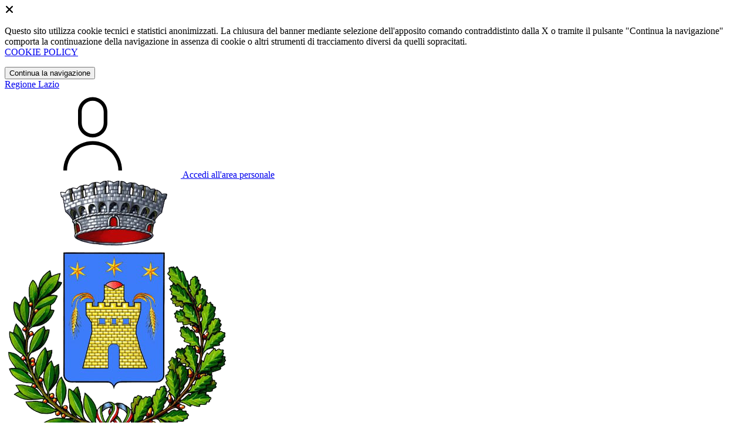

--- FILE ---
content_type: text/html; charset=UTF-8
request_url: https://comune.vacone.ri.it/amministrazione-trasparente/sezioni/2437647-relazione-inizio-mandato
body_size: 13130
content:
<!DOCTYPE html>
<html lang="it">

<head>
    <!-- SEO -->
    <meta charset="utf-8">
    <meta http-equiv="X-UA-Compatible" content="IE=edge">
    <meta name="viewport" content="width=device-width, initial-scale=1">

    <title>
                        Relazione di inizio mandato
 | Comune di Vacone
            </title>

    <link rel="icon" type="image/png"
        href="https://mycity.s3.sbg.io.cloud.ovh.net/3555129/Stemma_Comune-removebg-preview.png">

        
    <meta name="theme-color"
        content="#3257A0">
    <link rel="manifest" href="/manifest.json">
    <link rel="apple-touch-icon" href="">
    <script nonce="iGGOOmXlQDB39fasmMmOY228OXvgN6mu">
        if ("serviceWorker" in navigator) navigator.serviceWorker.register("/service-worker.js");
    </script>

    <!-- CSRF Token -->
    <meta name="csrf-token" content="Yvh1SE4xWlCpVay6X6mtTjKNzFq0z2Q6t2C0WPaN">

    <!-- IE -->
    <script src="//cdnjs.cloudflare.com/polyfill/v2/polyfill.min.js" defer integrity="sha384-1VSQy5k+QwdaUkm5HnEi7c51pl417Wh8qB0FK/9YT1nYBm9yJtOGe271k0a1Oi2C" crossorigin="anonymous"></script>

    <!-- Layout Scripts -->
    <script src="/js/manifest.js?id=5f57a76db7bef139dd5f68a2f43efbca" defer></script>
    <script src="/js/vendor.js?id=51393c43603619bb4dc3428991cdd7b4" async></script>
    <script src="/js/frontend/agid4/layout.js?id=7b594405de374afaea5335c98a2becad" async></script>

    <!-- Fonts Preload -->
    <link rel="preload" as="font" type="font/ttf" crossorigin href="https://comune.vacone.ri.it/fonts/lora/Lora-Bold.ttf">
    <link rel="preload" as="font" type="font/ttf" crossorigin href="https://comune.vacone.ri.it/fonts/lora/Lora-Italic.ttf">
    <link rel="preload" as="font" type="font/ttf" crossorigin href="https://comune.vacone.ri.it/fonts/lora/Lora-Regular.ttf">
    <link rel="preload" as="font" type="font/ttf" crossorigin
        href="https://comune.vacone.ri.it/fonts/roboto_mono/RobotoMono-Bold.ttf">
    <link rel="preload" as="font" type="font/ttf" crossorigin
        href="https://comune.vacone.ri.it/fonts/roboto_mono/RobotoMono-Regular.ttf">
    <link rel="preload" as="font" type="font/ttf" crossorigin
        href="https://comune.vacone.ri.it/fonts/roboto_mono/RobotoMono-Thin.ttf">
    <link rel="preload" as="font" type="font/ttf" crossorigin
        href="https://comune.vacone.ri.it/fonts/titillium_web/TitilliumWeb-Bold.ttf">
    <link rel="preload" as="font" type="font/ttf" crossorigin
        href="https://comune.vacone.ri.it/fonts/titillium_web/TitilliumWeb-Light.ttf">
    <link rel="preload" as="font" type="font/ttf" crossorigin
        href="https://comune.vacone.ri.it/fonts/titillium_web/TitilliumWeb-Regular.ttf">
    <link rel="preload" as="font" type="font/ttf" crossorigin
        href="https://comune.vacone.ri.it/fonts/titillium_web/TitilliumWeb-SemiBold.ttf">

    <!-- Bootstrap Italia -->
    <!--<script src="/js/frontend/agid4/bootstrap-italia.bundle.js?id=2c640d3aff624839d6081a339bc89d57" async></script>-->
    <script src="https://comune.vacone.ri.it/bootstrap-italia/dist/js/bootstrap-italia.bundle.min.js" async nonce="iGGOOmXlQDB39fasmMmOY228OXvgN6mu"></script>

    <link preload
        href="/css/frontend-agid4/bootstrap-italia/prussia/bootstrap-italia.min.css"
        rel="stylesheet">
    <link preload href="/css/frontend-agid4/themes/prussia.css" rel="stylesheet">

    <!-- Fonts & Icons -->
    <link href="https://comune.vacone.ri.it/fontastic/styles.css" preload rel="stylesheet">
    <link href="https://comune.vacone.ri.it/fonts/fabicon/fabicon.css" preload rel="stylesheet">
    <link href="https://comune.vacone.ri.it/fonts/fabicon/lightgallery.css" preload rel="stylesheet">
    <link rel="stylesheet" href="https://use.fontawesome.com/releases/v5.0.10/css/all.css"
        integrity="sha384-+d0P83n9kaQMCwj8F4RJB66tzIwOKmrdb46+porD/OvrJ+37WqIM7UoBtwHO6Nlg" preload
        crossorigin="anonymous">

    <!-- SPID -->
    <link type="text/css" rel="stylesheet" href="https://comune.vacone.ri.it/vendor/spid-auth/css/agid-spid-enter.min.1.0.0.css">

    <!-- Smart App Banners -->
    <!-- Smart App Banner IOs -->

<!-- Android -->

    <!-- Cookiebar & Web Analytics -->
        <script>
  var _paq = window._paq = window._paq || [];
  /* tracker methods like "setCustomDimension" should be called before "trackPageView" */
  _paq.push(['trackPageView']);
  _paq.push(['enableLinkTracking']);
  (function() {
    var u="https://ingestion.webanalytics.italia.it/";
    _paq.push(['setTrackerUrl', u+'matomo.php']);
    _paq.push(['setSiteId', 'EN0VOKP3rl']);
    var d=document, g=d.createElement('script'), s=d.getElementsByTagName('script')[0];
    g.async=true; g.src=u+'matomo.js'; s.parentNode.insertBefore(g,s);
  })();
</script>
<!-- End Matomo Code -->

    <!-- Translation Plugin -->
    <script nonce="iGGOOmXlQDB39fasmMmOY228OXvgN6mu">
        function googleTranslateElementInit() {
            new google.translate.TranslateElement({
                pageLanguage: 'it',
                includedLanguages: 'de,en,es,fr,ru,ar,zh-CN',
                layout: google.translate.TranslateElement.InlineLayout.SIMPLE
            }, 'google_translate_element');
        }
    </script>
    <script src="//translate.google.com/translate_a/element.js?cb=googleTranslateElementInit" async></script>

    <!-- Stacks -->
            </head>

<body
    class="titillium vacone">
        <div id="app">
        <!-- Cookie Banner -->
                    <div id="cookie-bar" class="cookiealert bg-primary d-none pt-2 px-0" style="display: block;">
                <div class="d-flex justify-content-end">
                    <span class="declinecookies2 icon icon-cross clickable text-white"></span>
                </div>
                <div class="text-center px-3">
                    <p class="mb-3">
                        Questo sito utilizza cookie tecnici e statistici anonimizzati. La chiusura del banner mediante
                        selezione dell'apposito comando contraddistinto dalla X o tramite il pulsante "Continua la
                        navigazione" comporta la continuazione della navigazione in assenza di cookie o altri strumenti
                        di tracciamento diversi da quelli sopracitati.
                        <br><a class="cookiebar-btn" href="https://comune.vacone.ri.it/informativa-cookie">COOKIE POLICY</a>
                    </p>
                    <button class="btn btn-sm btn-outline-secondary acceptcookies" aria-label="Close">
                        Continua la navigazione
                    </button>
                </div>
            </div>
                <header class="it-header-wrapper it-header-sticky">
            <div class="it-header-slim-wrapper d-print-none">
                <div class="container">
                    <div class="row">
                        <div class="col-12">
                            <div class="it-header-slim-wrapper-content">
                                <a class="navbar-brand" href="http://www.regione.lazio.it" target="_blank"
                                    aria-label="Vai al portale Lazio - link esterno - apertura nuova scheda"
                                    title="Vai al portale Lazio">Regione
                                    Lazio</a>
                                
                                <div class="it-header-slim-right-zone">
                                    
                                                                            <div class="translate-container">
                                            <div id="google_translate_element"></div>
                                        </div>
                                                                        
                                                                                                                        <a class="btn btn-primary btn-icon btn-full"
                                                href="/login"
                                                data-element="personal-area-login" title="Accedi">
                                                <span class="rounded-icon" aria-hidden="true">
                                                    <svg class="icon icon-primary">
                                                        <use
                                                            xlink:href="/bootstrap-italia/dist/svg/sprites.svg#it-user">
                                                        </use>
                                                    </svg>
                                                </span>
                                                <span class="d-none d-lg-block">Accedi all'area personale</span>
                                            </a>
                                                                                                            </div>
                            </div>
                        </div>
                    </div>
                </div>
            </div>
            <div class="it-nav-wrapper">
                <div class="it-header-center-wrapper">
                    <div class="container">
                        <div class="row">
                            <div class="col-12">
                                <div class="it-header-center-content-wrapper">
                                    <div class="it-brand-wrapper">
                                                                                        <a href="https://comune.vacone.ri.it/home" tabindex="-1"
                                                    title="Vai alla Homepage">
                                                                                <img loading="lazy" src="https://mycity.s3.sbg.io.cloud.ovh.net/3555129/Stemma_Comune-removebg-preview.png"
                                            alt="Comune di Vacone" class="img-fluid stemma">
                                        <div class="it-brand-text">
                                            <div class="no_toc it-brand-title">Comune di Vacone</div>
                                        </div>
                                        </a>
                                    </div>
                                    <div class="it-right-zone d-print-none">
                                                                                    <div class="it-socials d-none d-lg-flex">
                                                <span>Seguici su</span>
                                                <ul>
                                                                                                                                                                                                                    <li>
                                                            <div>
            <a class="" href="https://www.youtube.com/https://www.youtube.com/channel/UCgOMtjPrauJqH2AsgveB9qg" title="Youtube" target="_blank">
            <svg class="icon icon-sm icon-white align-top">
                <use xlink:href="/bootstrap-italia/dist/svg/sprites.svg#it-youtube">
                </use>
            </svg>
            <span class="visually-hidden">YouTube</span></a>
        </a>
    </div>
                                                        </li>
                                                    
                                                                                                                                                                                                            </ul>
                                            </div>
                                        
                                        <search-widget modules="[]" scenario-id="1484"
                                            search-url="https://comune.vacone.ri.it/api/v1/scenarios/1484/search"
                                            advanced-search-url="https://comune.vacone.ri.it/ricerca-avanzata" theme="agid4">
                                        </search-widget>
                                    </div>
                                </div>
                            </div>
                        </div>
                    </div>
                </div>
                <div class="it-header-navbar-wrapper d-print-none" id="header-nav-wrapper">
                    <div class="container">
                        <div class="row">
                            <div class="col-12">
                                <nav class="navbar navbar-expand-lg has-megamenu" aria-label="Navigazione principale">
                                    <button class="custom-navbar-toggler" type="button" aria-controls="nav10"
                                        aria-expanded="false" aria-label="Mostra/Nascondi la navigazione"
                                        data-bs-target="#nav10" data-bs-toggle="navbarcollapsible" role="navigation">
                                        <svg class="icon">
                                            <use href="/bootstrap-italia/dist/svg/sprites.svg#it-burger"></use>
                                        </svg>
                                    </button>
                                    <div class="navbar-collapsable" id="nav10">
                                        <div class="overlay" style="display: none;"></div>
                                        <div class="close-div">
                                            <button class="btn close-menu" type="button">
                                                <span class="visually-hidden text-white">Nascondi la navigazione</span>
                                                <svg class="icon">
                                                    <use href="/bootstrap-italia/dist/svg/sprites.svg#it-close-big">
                                                    </use>
                                                </svg>
                                            </button>
                                        </div>
                                        <div class="menu-wrapper">
                                            <a href="https://comune.vacone.ri.it/home" aria-label="homepage"
                                                class="logo-hamburger">
                                                <img loading="lazy" src="https://mycity.s3.sbg.io.cloud.ovh.net/3555129/Stemma_Comune-removebg-preview.png"
                                                    alt="Comune di Vacone" class="img-fluid stemma">
                                                <div class="it-brand-text">
                                                    <div class="it-brand-title">Comune di Vacone</div>
                                                </div>
                                            </a>
                                            <ul class="navbar-nav main_menu" data-element="main-navigation">
                                                                                                    <li class="nav-item">
                                                        <a target=""
                                                            data-element="management"
                                                            class="nav-link "
                                                            href="https://comune.vacone.ri.it/amministrazione" role="button"
                                                            aria-haspopup="true" aria-expanded="false"
                                                            title="Vai alla pagina: Amministrazione">
                                                            <span>Amministrazione</span>
                                                        </a>
                                                    </li>
                                                                                                    <li class="nav-item">
                                                        <a target=""
                                                            data-element="news"
                                                            class="nav-link "
                                                            href="https://comune.vacone.ri.it/novita" role="button"
                                                            aria-haspopup="true" aria-expanded="false"
                                                            title="Vai alla pagina: Novità">
                                                            <span>Novità</span>
                                                        </a>
                                                    </li>
                                                                                                    <li class="nav-item">
                                                        <a target=""
                                                            data-element="all-services"
                                                            class="nav-link "
                                                            href="https://comune.vacone.ri.it/servizi" role="button"
                                                            aria-haspopup="true" aria-expanded="false"
                                                            title="Vai alla pagina: Servizi">
                                                            <span>Servizi</span>
                                                        </a>
                                                    </li>
                                                                                                    <li class="nav-item">
                                                        <a target=""
                                                            data-element="live"
                                                            class="nav-link "
                                                            href="https://comune.vacone.ri.it/vivere-il-comune" role="button"
                                                            aria-haspopup="true" aria-expanded="false"
                                                            title="Vai alla pagina: Vivere il comune">
                                                            <span>Vivere il comune</span>
                                                        </a>
                                                    </li>
                                                
                                                                                            </ul>

                                            <ul class="navbar-nav main_menu position-absolute" style="bottom:25px;">
                                                                                                    <li class="mobile-login nav-item d-lg-none ps-4">
                                                        <a href="/login"
                                                            title="login" class="btn btn-success">Accedi </a>
                                                    </li>
                                                                                            </ul>
                                            <ul class="navbar-nav navbar-secondary">
                                                                                                    <li class="nav-item">
                                                        <a class="nav-link" href="https://comune.vacone.ri.it/argomenti/argomento-dettaglio/2437497"
                                                            title="Vai alla pagina: Town Twinnings">Town Twinnings</a>
                                                    </li>
                                                                                                    <li class="nav-item">
                                                        <a class="nav-link" href="https://comune.vacone.ri.it/argomenti/argomento-dettaglio/2078401"
                                                            title="Vai alla pagina: Accesso all&#039;informazione">Accesso all&#039;informazione</a>
                                                    </li>
                                                                                                    <li class="nav-item">
                                                        <a class="nav-link" href="https://comune.vacone.ri.it/argomenti/argomento-dettaglio/2078402"
                                                            title="Vai alla pagina: Acqua">Acqua</a>
                                                    </li>
                                                                                                                                                    <li class="nav-item">
                                                        <a class="nav-link" href="/argomenti"
                                                            title="Vai alla pagina: Tutti gli argomenti"
                                                            data-element="all-topics"><span class="fw-bold">Tutti gli
                                                                argomenti...</span></a>
                                                    </li>
                                                                                            </ul>
                                        </div>
                                    </div>
                                </nav>
                            </div>
                        </div>
                    </div>
                </div>
            </div>
        </header>

        
        
        
            <div class="container" id="main-container">
        <div class="row justify-content-center">
            <div class="col-12 col-lg-10">
                <div class="cmp-breadcrumbs" role="navigation">
                    <nav class="breadcrumb-container">
                        <ol class="breadcrumb p-0" data-element="breadcrumb">
                            <li class="breadcrumb-item"><a href="https://comune.vacone.ri.it/home" title="Vai alla Home">Home</a></li>
                            <li class="breadcrumb-item" aria-current="page"><span class="separator">/</span><a
                                    href="https://comune.vacone.ri.it/amministrazione-trasparente"
                                    title="Vai alla pagina: Amministrazione Trasparente">Amministrazione Trasparente</a>
                            </li>
                                                                                                                                                                                                            <li class="breadcrumb-item">
                                            <span class="separator">/</span><a
                                                href="https://comune.vacone.ri.it/amministrazione-trasparente/sezioni/2437642-organizzazione"
                                                title="Vai alla pagina: Organizzazione">Organizzazione</a>
                                        </li>
                                                                                                                                                <li class="breadcrumb-item">
                                            <span class="separator">/</span><a
                                                href="https://comune.vacone.ri.it/amministrazione-trasparente/sezioni/2437643-titolari-incarichi-politici-amministrazione"
                                                title="Vai alla pagina: Titolari di incarichi politici, di amministrazione, di direzione o di governo">Titolari di incarichi politici, di amministrazione, di direzione o di governo</a>
                                        </li>
                                                                                                                                                            <li class="breadcrumb-item active"><span class="separator">/</span>Relazione di inizio mandato
                                </li>
                                                    </ol>
                    </nav>
                </div>
                <div class="pb-3 pb-lg-4">
                    <div class="row">
                        <div class="col-lg-7">
                            <h2 class="text-secondary">Amministrazione Trasparente</h2>
                        </div>
                    </div>
                </div>
            </div>
        </div>
    </div>

    <div class="section-muted section-inset-shadow">
        <div class="container">
            <div class="row border-top row-column-border row-column-menu-left">
                
                <aside class="col-lg-3 col-sm-4">
                    <aside>
        <div class="navbar-wrapper">
            <div class="btn-collapse-menu-mobile">
                <a class="btn btn-primary" data-bs-toggle="collapse" href="#collapseMenuMobile" role="button" aria-expanded="false" aria-controls="collapseMenuMobile">
                    Espandi Menu
                </a>
            </div>
            <div class="collapse collapse-menu-mobile" id="collapseMenuMobile">
                <div class="accordion-menu">
                                            <div class="collapse-header p-0">
                                                                                            <div class="menu-level">
                                    <div class="row">
                                        <div class="col">
                                            <a class="text-decoration-none " href="https://comune.vacone.ri.it/amministrazione-trasparente/sezioni/2437631-disposizioni-generali">
                                                Disposizioni generali
                                            </a>
                                        </div>
                                        <div class="col-auto cmp-accordion">
                                            <div id="accordion-header-2437631" class="accordion-header">
                                                <button class="accordion-button text-decoration-none collapsed" role="button" data-bs-toggle="collapse" href="#accordion-2437631" aria-expanded="false" aria-controls="accordion-2437631">
                                                    &nbsp;
                                                </button>
                                            </div>
                                        </div>
                                    </div>
                                </div>
                                                                        <div id="accordion-2437631" class="collapse " aria-labelledby="accordion-header-2437631">
                                        <div class="submenu dropdown">
                <div class="menu-level">
                    <div class="row">
                        <div class="col">
                            <a class="text-decoration-none "le="collapse" href="https://comune.vacone.ri.it/amministrazione-trasparente/sezioni/2437632-piano-triennale-prevenzione-corruzione-trasparenza">
                                Piano triennale per prevenzione della corruzione e della trasparenza
                            </a>
                        </div>
                        <div class="col-auto cmp-accordion">
                            <div class="accordion-header">
                                <button class="accordion-button text-decoration-none collapsed" role="button" data-bs-toggle="collapse" href="#accordion-2437632" aria-expanded="false" aria-controls="accordion-2437632">
                                    &nbsp;
                                </button>
                            </div>
                        </div>
                    </div>
                </div>
                                <ul id="accordion-2437632" class="sub-submenu collapse ">
                    <div class="submenu menu-level">
                <a class="text-decoration-none " href="https://comune.vacone.ri.it/amministrazione-trasparente/sezioni/2439103-piano-triennale-prevenzione-corruzione">
                    Piano triennale prevenzione corruzione
                </a>
            </div>
                            </ul>
            </div>
                                    <div class="submenu dropdown">
                <div class="menu-level">
                    <div class="row">
                        <div class="col">
                            <a class="text-decoration-none "le="collapse" href="https://comune.vacone.ri.it/amministrazione-trasparente/sezioni/2437633-atti-generali">
                                Atti generali
                            </a>
                        </div>
                        <div class="col-auto cmp-accordion">
                            <div class="accordion-header">
                                <button class="accordion-button text-decoration-none collapsed" role="button" data-bs-toggle="collapse" href="#accordion-2437633" aria-expanded="false" aria-controls="accordion-2437633">
                                    &nbsp;
                                </button>
                            </div>
                        </div>
                    </div>
                </div>
                                <ul id="accordion-2437633" class="sub-submenu collapse ">
                    <div class="submenu menu-level">
                <a class="text-decoration-none " href="https://comune.vacone.ri.it/amministrazione-trasparente/sezioni/2437634-riferimenti-normativi-organizzazione-attivita">
                    Riferimenti normativi su organizzazione e attività
                </a>
            </div>
                                    <div class="submenu menu-level">
                <a class="text-decoration-none " href="https://comune.vacone.ri.it/amministrazione-trasparente/sezioni/2437635-atti-amministrativi-generali">
                    Atti amministrativi generali
                </a>
            </div>
                                    <div class="submenu menu-level">
                <a class="text-decoration-none " href="https://comune.vacone.ri.it/amministrazione-trasparente/sezioni/2437636-documenti-programmazione-strategico-gestionale">
                    Documenti di programmazione strategico gestionale
                </a>
            </div>
                                    <div class="submenu menu-level">
                <a class="text-decoration-none " href="https://comune.vacone.ri.it/amministrazione-trasparente/sezioni/2437637-statuti-leggi-regionali">
                    Statuti e leggi regionali
                </a>
            </div>
                                    <div class="submenu menu-level">
                <a class="text-decoration-none " href="https://comune.vacone.ri.it/amministrazione-trasparente/sezioni/2437638-codice-disciplinare-condotta">
                    Codice disciplinare e codice di condotta
                </a>
            </div>
                            </ul>
            </div>
                                    <div class="submenu dropdown">
                <div class="menu-level">
                    <div class="row">
                        <div class="col">
                            <a class="text-decoration-none "le="collapse" href="https://comune.vacone.ri.it/amministrazione-trasparente/sezioni/2437639-oneri-informativi-cittadini-imprese">
                                Oneri informativi per cittadini e imprese
                            </a>
                        </div>
                        <div class="col-auto cmp-accordion">
                            <div class="accordion-header">
                                <button class="accordion-button text-decoration-none collapsed" role="button" data-bs-toggle="collapse" href="#accordion-2437639" aria-expanded="false" aria-controls="accordion-2437639">
                                    &nbsp;
                                </button>
                            </div>
                        </div>
                    </div>
                </div>
                                <ul id="accordion-2437639" class="sub-submenu collapse ">
                    <div class="submenu menu-level">
                <a class="text-decoration-none " href="https://comune.vacone.ri.it/amministrazione-trasparente/sezioni/2437640-scadenzario-obblighi-amministrativi">
                    Scadenzario obblighi amministrativi
                </a>
            </div>
                            </ul>
            </div>
                                    <div class="submenu menu-level">
                <a class="text-decoration-none " href="https://comune.vacone.ri.it/amministrazione-trasparente/sezioni/2437641-burocrazia-zero">
                    Burocrazia zero
                </a>
            </div>
                                                </div>
                                                                                    </div>
                                            <div class="collapse-header p-0">
                                                                                            <div class="menu-level">
                                    <div class="row">
                                        <div class="col">
                                            <a class="text-decoration-none " href="https://comune.vacone.ri.it/amministrazione-trasparente/sezioni/2437642-organizzazione">
                                                Organizzazione
                                            </a>
                                        </div>
                                        <div class="col-auto cmp-accordion">
                                            <div id="accordion-header-2437642" class="accordion-header">
                                                <button class="accordion-button text-decoration-none collapsed" role="button" data-bs-toggle="collapse" href="#accordion-2437642" aria-expanded="false" aria-controls="accordion-2437642">
                                                    &nbsp;
                                                </button>
                                            </div>
                                        </div>
                                    </div>
                                </div>
                                                                        <div id="accordion-2437642" class="collapse " aria-labelledby="accordion-header-2437642">
                                        <div class="submenu dropdown">
                <div class="menu-level">
                    <div class="row">
                        <div class="col">
                            <a class="text-decoration-none "le="collapse" href="https://comune.vacone.ri.it/amministrazione-trasparente/sezioni/2437643-titolari-incarichi-politici-amministrazione">
                                Titolari di incarichi politici, di amministrazione, di direzione o di governo
                            </a>
                        </div>
                        <div class="col-auto cmp-accordion">
                            <div class="accordion-header">
                                <button class="accordion-button text-decoration-none collapsed" role="button" data-bs-toggle="collapse" href="#accordion-2437643" aria-expanded="false" aria-controls="accordion-2437643">
                                    &nbsp;
                                </button>
                            </div>
                        </div>
                    </div>
                </div>
                                <ul id="accordion-2437643" class="sub-submenu collapse ">
                    <div class="submenu menu-level">
                <a class="text-decoration-none " href="https://comune.vacone.ri.it/amministrazione-trasparente/sezioni/2437644-titolari-incarichi-politici-dati-formato-tabellare">
                    Titolari di incarichi politici - dati in formato tabellare
                </a>
            </div>
                                    <div class="submenu menu-level">
                <a class="text-decoration-none " href="https://comune.vacone.ri.it/amministrazione-trasparente/sezioni/2437645-titolari-incarichi-amministrazione-direzione">
                    Titolari di incarichi di amministrazione di direzione o di governo
                </a>
            </div>
                                    <div class="submenu menu-level">
                <a class="text-decoration-none " href="https://comune.vacone.ri.it/amministrazione-trasparente/sezioni/2437646-relazione-fine-mandato">
                    Relazione di fine mandato
                </a>
            </div>
                                    <div class="submenu menu-level">
                <a class="text-decoration-none active" href="https://comune.vacone.ri.it/amministrazione-trasparente/sezioni/2437647-relazione-inizio-mandato">
                    Relazione di inizio mandato
                </a>
            </div>
                                    <div class="submenu menu-level">
                <a class="text-decoration-none " href="https://comune.vacone.ri.it/amministrazione-trasparente/sezioni/2437648-soggetti-cessati-incarico">
                    Soggetti cessati dall&#039;incarico
                </a>
            </div>
                            </ul>
            </div>
                                    <div class="submenu dropdown">
                <div class="menu-level">
                    <div class="row">
                        <div class="col">
                            <a class="text-decoration-none "le="collapse" href="https://comune.vacone.ri.it/amministrazione-trasparente/sezioni/2437649-sanzioni-mancata-comunicazione-dati">
                                Sanzioni per mancata comunicazione dei dati
                            </a>
                        </div>
                        <div class="col-auto cmp-accordion">
                            <div class="accordion-header">
                                <button class="accordion-button text-decoration-none collapsed" role="button" data-bs-toggle="collapse" href="#accordion-2437649" aria-expanded="false" aria-controls="accordion-2437649">
                                    &nbsp;
                                </button>
                            </div>
                        </div>
                    </div>
                </div>
                                <ul id="accordion-2437649" class="sub-submenu collapse ">
                    <div class="submenu menu-level">
                <a class="text-decoration-none " href="https://comune.vacone.ri.it/amministrazione-trasparente/sezioni/2437650-sanzioni-mancata-incompleta-comunicazione-dati">
                    Sanzioni per mancata o incompleta comunicazione dei dati da parte dei titolari di incarichi politici, di amministrazione, di direzione o di governo
                </a>
            </div>
                            </ul>
            </div>
                                    <div class="submenu dropdown">
                <div class="menu-level">
                    <div class="row">
                        <div class="col">
                            <a class="text-decoration-none "le="collapse" href="https://comune.vacone.ri.it/amministrazione-trasparente/sezioni/2437651-rendiconti-gruppi-consiliari-regionali-provinciali">
                                Rendiconti gruppi consiliari regionali/provinciali
                            </a>
                        </div>
                        <div class="col-auto cmp-accordion">
                            <div class="accordion-header">
                                <button class="accordion-button text-decoration-none collapsed" role="button" data-bs-toggle="collapse" href="#accordion-2437651" aria-expanded="false" aria-controls="accordion-2437651">
                                    &nbsp;
                                </button>
                            </div>
                        </div>
                    </div>
                </div>
                                <ul id="accordion-2437651" class="sub-submenu collapse ">
                    <div class="submenu menu-level">
                <a class="text-decoration-none " href="https://comune.vacone.ri.it/amministrazione-trasparente/sezioni/2437652-rendiconti-gruppi-consigliari">
                    Rendiconti gruppi consigliari
                </a>
            </div>
                                    <div class="submenu menu-level">
                <a class="text-decoration-none " href="https://comune.vacone.ri.it/amministrazione-trasparente/sezioni/2437653-atti-organi-controllo">
                    Atti degli organi di controllo
                </a>
            </div>
                            </ul>
            </div>
                                    <div class="submenu dropdown">
                <div class="menu-level">
                    <div class="row">
                        <div class="col">
                            <a class="text-decoration-none "le="collapse" href="https://comune.vacone.ri.it/amministrazione-trasparente/sezioni/2437654-articolazione-uffici">
                                Articolazione degli uffici
                            </a>
                        </div>
                        <div class="col-auto cmp-accordion">
                            <div class="accordion-header">
                                <button class="accordion-button text-decoration-none collapsed" role="button" data-bs-toggle="collapse" href="#accordion-2437654" aria-expanded="false" aria-controls="accordion-2437654">
                                    &nbsp;
                                </button>
                            </div>
                        </div>
                    </div>
                </div>
                                <ul id="accordion-2437654" class="sub-submenu collapse ">
                    <div class="submenu menu-level">
                <a class="text-decoration-none " href="https://comune.vacone.ri.it/amministrazione-trasparente/sezioni/2437655-articolazione-uffici">
                    Articolazione degli uffici
                </a>
            </div>
                                    <div class="submenu menu-level">
                <a class="text-decoration-none " href="https://comune.vacone.ri.it/amministrazione-trasparente/sezioni/2437656-organigramma">
                    Organigramma
                </a>
            </div>
                            </ul>
            </div>
                                    <div class="submenu menu-level">
                <a class="text-decoration-none " href="https://comune.vacone.ri.it/amministrazione-trasparente/sezioni/2437657-telefono-posta-elettronica">
                    Telefono e posta elettronica
                </a>
            </div>
                                                </div>
                                                                                    </div>
                                            <div class="collapse-header p-0">
                                                                                            <div class="menu-level">
                                    <div class="row">
                                        <div class="col">
                                            <a class="text-decoration-none " href="https://comune.vacone.ri.it/amministrazione-trasparente/sezioni/2437658-consulenti-collaboratori">
                                                Consulenti e collaboratori
                                            </a>
                                        </div>
                                        <div class="col-auto cmp-accordion">
                                            <div id="accordion-header-2437658" class="accordion-header">
                                                <button class="accordion-button text-decoration-none collapsed" role="button" data-bs-toggle="collapse" href="#accordion-2437658" aria-expanded="false" aria-controls="accordion-2437658">
                                                    &nbsp;
                                                </button>
                                            </div>
                                        </div>
                                    </div>
                                </div>
                                                                        <div id="accordion-2437658" class="collapse " aria-labelledby="accordion-header-2437658">
                                        <div class="submenu menu-level">
                <a class="text-decoration-none " href="https://comune.vacone.ri.it/amministrazione-trasparente/sezioni/2437659-titolari-incarichi-collaborazione-consulenza">
                    Titolari di incarichi di collaborazione o consulenza
                </a>
            </div>
                                                </div>
                                                                                    </div>
                                            <div class="collapse-header p-0">
                                                                                            <div class="menu-level">
                                    <div class="row">
                                        <div class="col">
                                            <a class="text-decoration-none " href="https://comune.vacone.ri.it/amministrazione-trasparente/sezioni/2437660-personale">
                                                Personale
                                            </a>
                                        </div>
                                        <div class="col-auto cmp-accordion">
                                            <div id="accordion-header-2437660" class="accordion-header">
                                                <button class="accordion-button text-decoration-none collapsed" role="button" data-bs-toggle="collapse" href="#accordion-2437660" aria-expanded="false" aria-controls="accordion-2437660">
                                                    &nbsp;
                                                </button>
                                            </div>
                                        </div>
                                    </div>
                                </div>
                                                                        <div id="accordion-2437660" class="collapse " aria-labelledby="accordion-header-2437660">
                                        <div class="submenu dropdown">
                <div class="menu-level">
                    <div class="row">
                        <div class="col">
                            <a class="text-decoration-none "le="collapse" href="https://comune.vacone.ri.it/amministrazione-trasparente/sezioni/2437661-titolari-incarichi-dirigenziali-amministrativi">
                                Titolari di incarichi dirigenziali amministrativi di vertice
                            </a>
                        </div>
                        <div class="col-auto cmp-accordion">
                            <div class="accordion-header">
                                <button class="accordion-button text-decoration-none collapsed" role="button" data-bs-toggle="collapse" href="#accordion-2437661" aria-expanded="false" aria-controls="accordion-2437661">
                                    &nbsp;
                                </button>
                            </div>
                        </div>
                    </div>
                </div>
                                <ul id="accordion-2437661" class="sub-submenu collapse ">
                    <div class="submenu dropdown">
                <div class="menu-level">
                    <div class="row">
                        <div class="col">
                            <a class="text-decoration-none "le="collapse" href="https://comune.vacone.ri.it/amministrazione-trasparente/sezioni/2437662-incarichi-amministrativi-vertice-formato-tabellare">
                                Incarichi amministrativi di vertice - in formato tabellare
                            </a>
                        </div>
                        <div class="col-auto cmp-accordion">
                            <div class="accordion-header">
                                <button class="accordion-button text-decoration-none collapsed" role="button" data-bs-toggle="collapse" href="#accordion-2437662" aria-expanded="false" aria-controls="accordion-2437662">
                                    &nbsp;
                                </button>
                            </div>
                        </div>
                    </div>
                </div>
                                <ul id="accordion-2437662" class="sub-submenu collapse ">
                    <div class="submenu menu-level">
                <a class="text-decoration-none " href="https://comune.vacone.ri.it/amministrazione-trasparente/sezioni/2439021-diritti-rogito">
                    Diritti rogito
                </a>
            </div>
                            </ul>
            </div>
                            </ul>
            </div>
                                    <div class="submenu dropdown">
                <div class="menu-level">
                    <div class="row">
                        <div class="col">
                            <a class="text-decoration-none "le="collapse" href="https://comune.vacone.ri.it/amministrazione-trasparente/sezioni/2437663-titolari-incarichi-dirigenziali-dirigenti-non">
                                Titolari di incarichi dirigenziali (dirigenti non generali)
                            </a>
                        </div>
                        <div class="col-auto cmp-accordion">
                            <div class="accordion-header">
                                <button class="accordion-button text-decoration-none collapsed" role="button" data-bs-toggle="collapse" href="#accordion-2437663" aria-expanded="false" aria-controls="accordion-2437663">
                                    &nbsp;
                                </button>
                            </div>
                        </div>
                    </div>
                </div>
                                <ul id="accordion-2437663" class="sub-submenu collapse ">
                    <div class="submenu menu-level">
                <a class="text-decoration-none " href="https://comune.vacone.ri.it/amministrazione-trasparente/sezioni/2437664-incarichi-dirigenziali-qualsiasi-titolo-conferiti">
                    Incarichi dirigenziali, a qualsiasi titolo conferiti, ivi inclusi quelli conferiti discrezionalmente dall&#039;organo di indirizzo politico senza procedure pubbliche di selezione e titolari di posizione organizzativa con funzioni dirigenziali
                </a>
            </div>
                                    <div class="submenu menu-level">
                <a class="text-decoration-none " href="https://comune.vacone.ri.it/amministrazione-trasparente/sezioni/2437665-posti-funzione-disponibili">
                    Posti di funzione disponibili
                </a>
            </div>
                                    <div class="submenu menu-level">
                <a class="text-decoration-none " href="https://comune.vacone.ri.it/amministrazione-trasparente/sezioni/2437666-ruolo-dirigenti">
                    Ruolo dirigenti
                </a>
            </div>
                            </ul>
            </div>
                                    <div class="submenu menu-level">
                <a class="text-decoration-none " href="https://comune.vacone.ri.it/amministrazione-trasparente/sezioni/2437667-dirigenti-cessati">
                    Dirigenti cessati
                </a>
            </div>
                                    <div class="submenu menu-level">
                <a class="text-decoration-none " href="https://comune.vacone.ri.it/amministrazione-trasparente/sezioni/2437668-sanzioni-mancata-comunicazione-dati">
                    Sanzioni per mancata comunicazione dei dati
                </a>
            </div>
                                    <div class="submenu menu-level">
                <a class="text-decoration-none " href="https://comune.vacone.ri.it/amministrazione-trasparente/sezioni/2437669-posizioni-organizzative">
                    Posizioni organizzative
                </a>
            </div>
                                    <div class="submenu dropdown">
                <div class="menu-level">
                    <div class="row">
                        <div class="col">
                            <a class="text-decoration-none "le="collapse" href="https://comune.vacone.ri.it/amministrazione-trasparente/sezioni/2437671-dotazione-organica">
                                Dotazione organica
                            </a>
                        </div>
                        <div class="col-auto cmp-accordion">
                            <div class="accordion-header">
                                <button class="accordion-button text-decoration-none collapsed" role="button" data-bs-toggle="collapse" href="#accordion-2437671" aria-expanded="false" aria-controls="accordion-2437671">
                                    &nbsp;
                                </button>
                            </div>
                        </div>
                    </div>
                </div>
                                <ul id="accordion-2437671" class="sub-submenu collapse ">
                    <div class="submenu menu-level">
                <a class="text-decoration-none " href="https://comune.vacone.ri.it/amministrazione-trasparente/sezioni/2437672-conto-annuale-personale">
                    Conto annuale del personale
                </a>
            </div>
                                    <div class="submenu menu-level">
                <a class="text-decoration-none " href="https://comune.vacone.ri.it/amministrazione-trasparente/sezioni/2437673-costo-personale-tempo-indeterminato">
                    Costo personale tempo indeterminato
                </a>
            </div>
                                </ul>
            </div>
                                    <div class="submenu dropdown">
                <div class="menu-level">
                    <div class="row">
                        <div class="col">
                            <a class="text-decoration-none "le="collapse" href="https://comune.vacone.ri.it/amministrazione-trasparente/sezioni/2437674-personale-non-tempo-indeterminato">
                                Personale non a tempo indeterminato
                            </a>
                        </div>
                        <div class="col-auto cmp-accordion">
                            <div class="accordion-header">
                                <button class="accordion-button text-decoration-none collapsed" role="button" data-bs-toggle="collapse" href="#accordion-2437674" aria-expanded="false" aria-controls="accordion-2437674">
                                    &nbsp;
                                </button>
                            </div>
                        </div>
                    </div>
                </div>
                                <ul id="accordion-2437674" class="sub-submenu collapse ">
                    <div class="submenu menu-level">
                <a class="text-decoration-none " href="https://comune.vacone.ri.it/amministrazione-trasparente/sezioni/2437675-personale-non-tempo-indeterminato-formato">
                    Personale non a tempo indeterminato - in formato tabellare
                </a>
            </div>
                                    <div class="submenu menu-level">
                <a class="text-decoration-none " href="https://comune.vacone.ri.it/amministrazione-trasparente/sezioni/2437676-costo-personale-non-tempo-indeterminato-formato">
                    Costo del personale non a tempo indeterminato - in formato tabellare
                </a>
            </div>
                            </ul>
            </div>
                                    <div class="submenu dropdown">
                <div class="menu-level">
                    <div class="row">
                        <div class="col">
                            <a class="text-decoration-none "le="collapse" href="https://comune.vacone.ri.it/amministrazione-trasparente/sezioni/2437677-tassi-assenza">
                                Tassi di assenza
                            </a>
                        </div>
                        <div class="col-auto cmp-accordion">
                            <div class="accordion-header">
                                <button class="accordion-button text-decoration-none collapsed" role="button" data-bs-toggle="collapse" href="#accordion-2437677" aria-expanded="false" aria-controls="accordion-2437677">
                                    &nbsp;
                                </button>
                            </div>
                        </div>
                    </div>
                </div>
                                <ul id="accordion-2437677" class="sub-submenu collapse ">
                    <div class="submenu menu-level">
                <a class="text-decoration-none " href="https://comune.vacone.ri.it/amministrazione-trasparente/sezioni/2437678-tassi-assenza">
                    Tassi di assenza
                </a>
            </div>
                            </ul>
            </div>
                                    <div class="submenu dropdown">
                <div class="menu-level">
                    <div class="row">
                        <div class="col">
                            <a class="text-decoration-none "le="collapse" href="https://comune.vacone.ri.it/amministrazione-trasparente/sezioni/2437679-incarichi-conferiti-autorizzati-dipendenti">
                                Incarichi conferiti e autorizzati ai dipendenti (dirigenti e non dirigenti)
                            </a>
                        </div>
                        <div class="col-auto cmp-accordion">
                            <div class="accordion-header">
                                <button class="accordion-button text-decoration-none collapsed" role="button" data-bs-toggle="collapse" href="#accordion-2437679" aria-expanded="false" aria-controls="accordion-2437679">
                                    &nbsp;
                                </button>
                            </div>
                        </div>
                    </div>
                </div>
                                <ul id="accordion-2437679" class="sub-submenu collapse ">
                    <div class="submenu menu-level">
                <a class="text-decoration-none " href="https://comune.vacone.ri.it/amministrazione-trasparente/sezioni/2437680-incarichi-conferiti-autorizzati-dipendenti">
                    Incarichi conferiti e autorizzati ai dipendenti (dirigenti e non) - in formato tabellare
                </a>
            </div>
                            </ul>
            </div>
                                    <div class="submenu dropdown">
                <div class="menu-level">
                    <div class="row">
                        <div class="col">
                            <a class="text-decoration-none "le="collapse" href="https://comune.vacone.ri.it/amministrazione-trasparente/sezioni/2437681-contrattazione-collettiva">
                                Contrattazione collettiva
                            </a>
                        </div>
                        <div class="col-auto cmp-accordion">
                            <div class="accordion-header">
                                <button class="accordion-button text-decoration-none collapsed" role="button" data-bs-toggle="collapse" href="#accordion-2437681" aria-expanded="false" aria-controls="accordion-2437681">
                                    &nbsp;
                                </button>
                            </div>
                        </div>
                    </div>
                </div>
                                <ul id="accordion-2437681" class="sub-submenu collapse ">
                    <div class="submenu menu-level">
                <a class="text-decoration-none " href="https://comune.vacone.ri.it/amministrazione-trasparente/sezioni/2437682-contrattazione-collettiva">
                    Contrattazione collettiva
                </a>
            </div>
                            </ul>
            </div>
                                    <div class="submenu dropdown">
                <div class="menu-level">
                    <div class="row">
                        <div class="col">
                            <a class="text-decoration-none "le="collapse" href="https://comune.vacone.ri.it/amministrazione-trasparente/sezioni/2437683-contrattazione-integrativa">
                                Contrattazione integrativa
                            </a>
                        </div>
                        <div class="col-auto cmp-accordion">
                            <div class="accordion-header">
                                <button class="accordion-button text-decoration-none collapsed" role="button" data-bs-toggle="collapse" href="#accordion-2437683" aria-expanded="false" aria-controls="accordion-2437683">
                                    &nbsp;
                                </button>
                            </div>
                        </div>
                    </div>
                </div>
                                <ul id="accordion-2437683" class="sub-submenu collapse ">
                    <div class="submenu menu-level">
                <a class="text-decoration-none " href="https://comune.vacone.ri.it/amministrazione-trasparente/sezioni/2437684-contratti-integrativi">
                    Contratti integrativi
                </a>
            </div>
                                    <div class="submenu menu-level">
                <a class="text-decoration-none " href="https://comune.vacone.ri.it/amministrazione-trasparente/sezioni/2437685-costi-contratti-integrativi">
                    Costi contratti integrativi
                </a>
            </div>
                            </ul>
            </div>
                                    <div class="submenu dropdown">
                <div class="menu-level">
                    <div class="row">
                        <div class="col">
                            <a class="text-decoration-none "le="collapse" href="https://comune.vacone.ri.it/amministrazione-trasparente/sezioni/2437686-oiv">
                                OIV
                            </a>
                        </div>
                        <div class="col-auto cmp-accordion">
                            <div class="accordion-header">
                                <button class="accordion-button text-decoration-none collapsed" role="button" data-bs-toggle="collapse" href="#accordion-2437686" aria-expanded="false" aria-controls="accordion-2437686">
                                    &nbsp;
                                </button>
                            </div>
                        </div>
                    </div>
                </div>
                                <ul id="accordion-2437686" class="sub-submenu collapse ">
                    <div class="submenu menu-level">
                <a class="text-decoration-none " href="https://comune.vacone.ri.it/amministrazione-trasparente/sezioni/2437687-oiv-formato-tabellare">
                    OIV - in formato tabellare
                </a>
            </div>
                                </ul>
            </div>
                                                </div>
                                                                                    </div>
                                            <div class="collapse-header p-0">
                                                                                            <div class="menu-level">
                                    <div class="row">
                                        <div class="col">
                                            <a class="text-decoration-none " href="https://comune.vacone.ri.it/amministrazione-trasparente/sezioni/2437688-bandi-concorso">
                                                Bandi di concorso
                                            </a>
                                        </div>
                                        <div class="col-auto cmp-accordion">
                                            <div id="accordion-header-2437688" class="accordion-header">
                                                <button class="accordion-button text-decoration-none collapsed" role="button" data-bs-toggle="collapse" href="#accordion-2437688" aria-expanded="false" aria-controls="accordion-2437688">
                                                    &nbsp;
                                                </button>
                                            </div>
                                        </div>
                                    </div>
                                </div>
                                                                        <div id="accordion-2437688" class="collapse " aria-labelledby="accordion-header-2437688">
                                        <div class="submenu menu-level">
                <a class="text-decoration-none " href="https://comune.vacone.ri.it/amministrazione-trasparente/sezioni/2437689-bandi-concorso">
                    Bandi di concorso
                </a>
            </div>
                                                </div>
                                                                                    </div>
                                            <div class="collapse-header p-0">
                                                                                            <div class="menu-level">
                                    <div class="row">
                                        <div class="col">
                                            <a class="text-decoration-none " href="https://comune.vacone.ri.it/amministrazione-trasparente/sezioni/2437690-performance">
                                                Performance
                                            </a>
                                        </div>
                                        <div class="col-auto cmp-accordion">
                                            <div id="accordion-header-2437690" class="accordion-header">
                                                <button class="accordion-button text-decoration-none collapsed" role="button" data-bs-toggle="collapse" href="#accordion-2437690" aria-expanded="false" aria-controls="accordion-2437690">
                                                    &nbsp;
                                                </button>
                                            </div>
                                        </div>
                                    </div>
                                </div>
                                                                        <div id="accordion-2437690" class="collapse " aria-labelledby="accordion-header-2437690">
                                        <div class="submenu menu-level">
                <a class="text-decoration-none " href="https://comune.vacone.ri.it/amministrazione-trasparente/sezioni/2437692-sistema-misurazione-valutazione-performance">
                    Sistema di misurazione e valutazione della Performance
                </a>
            </div>
                                    <div class="submenu dropdown">
                <div class="menu-level">
                    <div class="row">
                        <div class="col">
                            <a class="text-decoration-none "le="collapse" href="https://comune.vacone.ri.it/amministrazione-trasparente/sezioni/2437693-piano-performance">
                                Piano della performance
                            </a>
                        </div>
                        <div class="col-auto cmp-accordion">
                            <div class="accordion-header">
                                <button class="accordion-button text-decoration-none collapsed" role="button" data-bs-toggle="collapse" href="#accordion-2437693" aria-expanded="false" aria-controls="accordion-2437693">
                                    &nbsp;
                                </button>
                            </div>
                        </div>
                    </div>
                </div>
                                <ul id="accordion-2437693" class="sub-submenu collapse ">
                    <div class="submenu menu-level">
                <a class="text-decoration-none " href="https://comune.vacone.ri.it/amministrazione-trasparente/sezioni/2437694-piano-performance-esecutivo-gestione">
                    Piano della performance/Piano esecutivo di gestione
                </a>
            </div>
                            </ul>
            </div>
                                    <div class="submenu menu-level">
                <a class="text-decoration-none " href="https://comune.vacone.ri.it/amministrazione-trasparente/sezioni/2437695-relazione-performance">
                    Relazione sulla performance
                </a>
            </div>
                                    <div class="submenu dropdown">
                <div class="menu-level">
                    <div class="row">
                        <div class="col">
                            <a class="text-decoration-none "le="collapse" href="https://comune.vacone.ri.it/amministrazione-trasparente/sezioni/2437697-ammontare-complessivo-premi">
                                Ammontare complessivo dei premi
                            </a>
                        </div>
                        <div class="col-auto cmp-accordion">
                            <div class="accordion-header">
                                <button class="accordion-button text-decoration-none collapsed" role="button" data-bs-toggle="collapse" href="#accordion-2437697" aria-expanded="false" aria-controls="accordion-2437697">
                                    &nbsp;
                                </button>
                            </div>
                        </div>
                    </div>
                </div>
                                <ul id="accordion-2437697" class="sub-submenu collapse ">
                    <div class="submenu menu-level">
                <a class="text-decoration-none " href="https://comune.vacone.ri.it/amministrazione-trasparente/sezioni/2437698-ammontare-complessivo-premi-formato-tabellare">
                    Ammontare complessivo dei premi - in formato tabellare
                </a>
            </div>
                            </ul>
            </div>
                                    <div class="submenu dropdown">
                <div class="menu-level">
                    <div class="row">
                        <div class="col">
                            <a class="text-decoration-none "le="collapse" href="https://comune.vacone.ri.it/amministrazione-trasparente/sezioni/2437699-dati-relativi-premi">
                                Dati relativi ai premi
                            </a>
                        </div>
                        <div class="col-auto cmp-accordion">
                            <div class="accordion-header">
                                <button class="accordion-button text-decoration-none collapsed" role="button" data-bs-toggle="collapse" href="#accordion-2437699" aria-expanded="false" aria-controls="accordion-2437699">
                                    &nbsp;
                                </button>
                            </div>
                        </div>
                    </div>
                </div>
                                <ul id="accordion-2437699" class="sub-submenu collapse ">
                    <div class="submenu menu-level">
                <a class="text-decoration-none " href="https://comune.vacone.ri.it/amministrazione-trasparente/sezioni/2437700-dati-relativi-premi-formato-tabellare">
                    Dati relativi ai premi - in formato tabellare
                </a>
            </div>
                            </ul>
            </div>
                                    <div class="submenu menu-level">
                <a class="text-decoration-none " href="https://comune.vacone.ri.it/amministrazione-trasparente/sezioni/2437701-benessere-organizzativo">
                    Benessere organizzativo
                </a>
            </div>
                                                </div>
                                                                                    </div>
                                            <div class="collapse-header p-0">
                                                                                            <div class="menu-level">
                                    <div class="row">
                                        <div class="col">
                                            <a class="text-decoration-none " href="https://comune.vacone.ri.it/amministrazione-trasparente/sezioni/2437702-enti-controllati">
                                                Enti controllati
                                            </a>
                                        </div>
                                        <div class="col-auto cmp-accordion">
                                            <div id="accordion-header-2437702" class="accordion-header">
                                                <button class="accordion-button text-decoration-none collapsed" role="button" data-bs-toggle="collapse" href="#accordion-2437702" aria-expanded="false" aria-controls="accordion-2437702">
                                                    &nbsp;
                                                </button>
                                            </div>
                                        </div>
                                    </div>
                                </div>
                                                                        <div id="accordion-2437702" class="collapse " aria-labelledby="accordion-header-2437702">
                                        <div class="submenu dropdown">
                <div class="menu-level">
                    <div class="row">
                        <div class="col">
                            <a class="text-decoration-none "le="collapse" href="https://comune.vacone.ri.it/amministrazione-trasparente/sezioni/2437703-enti-pubblici-vigilati">
                                Enti pubblici vigilati
                            </a>
                        </div>
                        <div class="col-auto cmp-accordion">
                            <div class="accordion-header">
                                <button class="accordion-button text-decoration-none collapsed" role="button" data-bs-toggle="collapse" href="#accordion-2437703" aria-expanded="false" aria-controls="accordion-2437703">
                                    &nbsp;
                                </button>
                            </div>
                        </div>
                    </div>
                </div>
                                <ul id="accordion-2437703" class="sub-submenu collapse ">
                    <div class="submenu menu-level">
                <a class="text-decoration-none " href="https://comune.vacone.ri.it/amministrazione-trasparente/sezioni/2437704-enti-pubblici-vigilati-formato-tabellare">
                    Enti pubblici vigilati - in formato tabellare
                </a>
            </div>
                            </ul>
            </div>
                                    <div class="submenu dropdown">
                <div class="menu-level">
                    <div class="row">
                        <div class="col">
                            <a class="text-decoration-none "le="collapse" href="https://comune.vacone.ri.it/amministrazione-trasparente/sezioni/2437705-societa-partecipate">
                                Società partecipate
                            </a>
                        </div>
                        <div class="col-auto cmp-accordion">
                            <div class="accordion-header">
                                <button class="accordion-button text-decoration-none collapsed" role="button" data-bs-toggle="collapse" href="#accordion-2437705" aria-expanded="false" aria-controls="accordion-2437705">
                                    &nbsp;
                                </button>
                            </div>
                        </div>
                    </div>
                </div>
                                <ul id="accordion-2437705" class="sub-submenu collapse ">
                    <div class="submenu menu-level">
                <a class="text-decoration-none " href="https://comune.vacone.ri.it/amministrazione-trasparente/sezioni/2437706-dati-societa-partecipate">
                    Dati società partecipate
                </a>
            </div>
                                    <div class="submenu menu-level">
                <a class="text-decoration-none " href="https://comune.vacone.ri.it/amministrazione-trasparente/sezioni/2437707-societa-partecipate-provvedimenti">
                    Società partecipate - Provvedimenti
                </a>
            </div>
                                </ul>
            </div>
                                    <div class="submenu dropdown">
                <div class="menu-level">
                    <div class="row">
                        <div class="col">
                            <a class="text-decoration-none "le="collapse" href="https://comune.vacone.ri.it/amministrazione-trasparente/sezioni/2437708-enti-diritto-privato-controllati">
                                Enti di diritto privato controllati
                            </a>
                        </div>
                        <div class="col-auto cmp-accordion">
                            <div class="accordion-header">
                                <button class="accordion-button text-decoration-none collapsed" role="button" data-bs-toggle="collapse" href="#accordion-2437708" aria-expanded="false" aria-controls="accordion-2437708">
                                    &nbsp;
                                </button>
                            </div>
                        </div>
                    </div>
                </div>
                                <ul id="accordion-2437708" class="sub-submenu collapse ">
                    <div class="submenu menu-level">
                <a class="text-decoration-none " href="https://comune.vacone.ri.it/amministrazione-trasparente/sezioni/2437709-enti-diritto-privato-controllati">
                    Enti di diritto privato controllati
                </a>
            </div>
                            </ul>
            </div>
                                    <div class="submenu menu-level">
                <a class="text-decoration-none " href="https://comune.vacone.ri.it/amministrazione-trasparente/sezioni/2437710-rappresentazione-grafica">
                    Rappresentazione grafica
                </a>
            </div>
                                    <div class="submenu menu-level">
                <a class="text-decoration-none " href="https://comune.vacone.ri.it/amministrazione-trasparente/sezioni/2437711-dati-aggregati-attivita-affari-generali">
                    Dati aggregati attività Affari Generali
                </a>
            </div>
                                                </div>
                                                                                    </div>
                                            <div class="collapse-header p-0">
                                                                                            <div class="menu-level">
                                    <div class="row">
                                        <div class="col">
                                            <a class="text-decoration-none " href="https://comune.vacone.ri.it/amministrazione-trasparente/sezioni/2437712-attivita-procedimenti">
                                                Attività e procedimenti
                                            </a>
                                        </div>
                                        <div class="col-auto cmp-accordion">
                                            <div id="accordion-header-2437712" class="accordion-header">
                                                <button class="accordion-button text-decoration-none collapsed" role="button" data-bs-toggle="collapse" href="#accordion-2437712" aria-expanded="false" aria-controls="accordion-2437712">
                                                    &nbsp;
                                                </button>
                                            </div>
                                        </div>
                                    </div>
                                </div>
                                                                        <div id="accordion-2437712" class="collapse " aria-labelledby="accordion-header-2437712">
                                        <div class="submenu dropdown">
                <div class="menu-level">
                    <div class="row">
                        <div class="col">
                            <a class="text-decoration-none "le="collapse" href="https://comune.vacone.ri.it/amministrazione-trasparente/sezioni/2437713-tipologie-procedimento">
                                Tipologie di procedimento
                            </a>
                        </div>
                        <div class="col-auto cmp-accordion">
                            <div class="accordion-header">
                                <button class="accordion-button text-decoration-none collapsed" role="button" data-bs-toggle="collapse" href="#accordion-2437713" aria-expanded="false" aria-controls="accordion-2437713">
                                    &nbsp;
                                </button>
                            </div>
                        </div>
                    </div>
                </div>
                                <ul id="accordion-2437713" class="sub-submenu collapse ">
                    <div class="submenu menu-level">
                <a class="text-decoration-none " href="https://comune.vacone.ri.it/amministrazione-trasparente/sezioni/2437714-tipologie-procedimento-formato-tabellare">
                    Tipologie di procedimento - in formato tabellare
                </a>
            </div>
                            </ul>
            </div>
                                    <div class="submenu menu-level">
                <a class="text-decoration-none " href="https://comune.vacone.ri.it/amministrazione-trasparente/sezioni/2437715-monitoraggio-tempi-procedimentali">
                    Monitoraggio tempi procedimentali
                </a>
            </div>
                                    <div class="submenu dropdown">
                <div class="menu-level">
                    <div class="row">
                        <div class="col">
                            <a class="text-decoration-none "le="collapse" href="https://comune.vacone.ri.it/amministrazione-trasparente/sezioni/2437716-dichiarazioni-sostitutive-acquisizione-d-ufficio">
                                Dichiarazioni sostitutive e acquisizione d&#039;ufficio dei dati
                            </a>
                        </div>
                        <div class="col-auto cmp-accordion">
                            <div class="accordion-header">
                                <button class="accordion-button text-decoration-none collapsed" role="button" data-bs-toggle="collapse" href="#accordion-2437716" aria-expanded="false" aria-controls="accordion-2437716">
                                    &nbsp;
                                </button>
                            </div>
                        </div>
                    </div>
                </div>
                                <ul id="accordion-2437716" class="sub-submenu collapse ">
                    <div class="submenu menu-level">
                <a class="text-decoration-none " href="https://comune.vacone.ri.it/amministrazione-trasparente/sezioni/2437717-recapiti-ufficio-responsabile">
                    Recapiti dell&#039;ufficio responsabile
                </a>
            </div>
                            </ul>
            </div>
                                                </div>
                                                                                    </div>
                                            <div class="collapse-header p-0">
                                                                                            <div class="menu-level">
                                    <div class="row">
                                        <div class="col">
                                            <a class="text-decoration-none " href="https://comune.vacone.ri.it/amministrazione-trasparente/sezioni/2437718-provvedimenti">
                                                Provvedimenti
                                            </a>
                                        </div>
                                        <div class="col-auto cmp-accordion">
                                            <div id="accordion-header-2437718" class="accordion-header">
                                                <button class="accordion-button text-decoration-none collapsed" role="button" data-bs-toggle="collapse" href="#accordion-2437718" aria-expanded="false" aria-controls="accordion-2437718">
                                                    &nbsp;
                                                </button>
                                            </div>
                                        </div>
                                    </div>
                                </div>
                                                                        <div id="accordion-2437718" class="collapse " aria-labelledby="accordion-header-2437718">
                                        <div class="submenu menu-level">
                <a class="text-decoration-none " href="https://comune.vacone.ri.it/amministrazione-trasparente/sezioni/2437719-provvedimenti">
                    Provvedimenti
                </a>
            </div>
                                    <div class="submenu dropdown">
                <div class="menu-level">
                    <div class="row">
                        <div class="col">
                            <a class="text-decoration-none "le="collapse" href="https://comune.vacone.ri.it/amministrazione-trasparente/sezioni/2437720-provvedimenti-organi-indirizzo-politico">
                                Provvedimenti organi indirizzo politico
                            </a>
                        </div>
                        <div class="col-auto cmp-accordion">
                            <div class="accordion-header">
                                <button class="accordion-button text-decoration-none collapsed" role="button" data-bs-toggle="collapse" href="#accordion-2437720" aria-expanded="false" aria-controls="accordion-2437720">
                                    &nbsp;
                                </button>
                            </div>
                        </div>
                    </div>
                </div>
                                <ul id="accordion-2437720" class="sub-submenu collapse ">
                    <div class="submenu menu-level">
                <a class="text-decoration-none " href="https://comune.vacone.ri.it/amministrazione-trasparente/sezioni/2437721-provvedimenti-organi-indirizzo-politico">
                    Provvedimenti organi indirizzo politico
                </a>
            </div>
                            </ul>
            </div>
                                    <div class="submenu dropdown">
                <div class="menu-level">
                    <div class="row">
                        <div class="col">
                            <a class="text-decoration-none "le="collapse" href="https://comune.vacone.ri.it/amministrazione-trasparente/sezioni/2437722-provvedimenti-dirigenti-amministrativi">
                                Provvedimenti dirigenti amministrativi
                            </a>
                        </div>
                        <div class="col-auto cmp-accordion">
                            <div class="accordion-header">
                                <button class="accordion-button text-decoration-none collapsed" role="button" data-bs-toggle="collapse" href="#accordion-2437722" aria-expanded="false" aria-controls="accordion-2437722">
                                    &nbsp;
                                </button>
                            </div>
                        </div>
                    </div>
                </div>
                                <ul id="accordion-2437722" class="sub-submenu collapse ">
                    <div class="submenu menu-level">
                <a class="text-decoration-none " href="https://comune.vacone.ri.it/amministrazione-trasparente/sezioni/2437723-provvedimenti-dirigenti-amministrativi">
                    Provvedimenti dirigenti amministrativi
                </a>
            </div>
                            </ul>
            </div>
                                                </div>
                                                                                    </div>
                                            <div class="collapse-header p-0">
                                                                                                <div class="menu-level">
                                        <a class="nav-link text-decoration-none " href="https://comune.vacone.ri.it/amministrazione-trasparente/sezioni/2437725-controlli-imprese">
                                            Controlli sulle imprese
                                        </a>
                                    </div>
                                                                                    </div>
                                            <div class="collapse-header p-0">
                                                                                            <div class="menu-level">
                                    <div class="row">
                                        <div class="col">
                                            <a class="text-decoration-none " href="https://comune.vacone.ri.it/amministrazione-trasparente/sezioni/2437726-bandi-gara-contratti">
                                                Bandi di gara e contratti
                                            </a>
                                        </div>
                                        <div class="col-auto cmp-accordion">
                                            <div id="accordion-header-2437726" class="accordion-header">
                                                <button class="accordion-button text-decoration-none collapsed" role="button" data-bs-toggle="collapse" href="#accordion-2437726" aria-expanded="false" aria-controls="accordion-2437726">
                                                    &nbsp;
                                                </button>
                                            </div>
                                        </div>
                                    </div>
                                </div>
                                                                        <div id="accordion-2437726" class="collapse " aria-labelledby="accordion-header-2437726">
                                        <div class="submenu menu-level">
                <a class="text-decoration-none " href="https://comune.vacone.ri.it/amministrazione-trasparente/sezioni/3181346-collegamento-banca-dati-nazionale-contratti">
                    Collegamento alla Banca Dati Nazionale dei Contratti Pubblici
                </a>
            </div>
                                    <div class="submenu dropdown">
                <div class="menu-level">
                    <div class="row">
                        <div class="col">
                            <a class="text-decoration-none "le="collapse" href="https://comune.vacone.ri.it/amministrazione-trasparente/sezioni/2437744-informazioni-singole-procedure-formato-tabellare">
                                Informazioni sulle singole procedure in formato tabellare
                            </a>
                        </div>
                        <div class="col-auto cmp-accordion">
                            <div class="accordion-header">
                                <button class="accordion-button text-decoration-none collapsed" role="button" data-bs-toggle="collapse" href="#accordion-2437744" aria-expanded="false" aria-controls="accordion-2437744">
                                    &nbsp;
                                </button>
                            </div>
                        </div>
                    </div>
                </div>
                                <ul id="accordion-2437744" class="sub-submenu collapse ">
                    <div class="submenu menu-level">
                <a class="text-decoration-none " href="https://comune.vacone.ri.it/amministrazione-trasparente/sezioni/2437745-informazioni-singole-procedure-formato-tabellare">
                    Informazioni sulle singole procedure in formato tabellare - Art. 1, c. 32, Legge n. 190/2012
                </a>
            </div>
                            </ul>
            </div>
                                    <div class="submenu dropdown">
                <div class="menu-level">
                    <div class="row">
                        <div class="col">
                            <a class="text-decoration-none "le="collapse" href="https://comune.vacone.ri.it/amministrazione-trasparente/sezioni/2437728-atti-amministrazioni-aggiudicatrici-enti">
                                Atti delle amministrazioni aggiudicatrici e degli enti aggiudicatori distintamente per ogni procedura
                            </a>
                        </div>
                        <div class="col-auto cmp-accordion">
                            <div class="accordion-header">
                                <button class="accordion-button text-decoration-none collapsed" role="button" data-bs-toggle="collapse" href="#accordion-2437728" aria-expanded="false" aria-controls="accordion-2437728">
                                    &nbsp;
                                </button>
                            </div>
                        </div>
                    </div>
                </div>
                                <ul id="accordion-2437728" class="sub-submenu collapse ">
                    <div class="submenu dropdown">
                <div class="menu-level">
                    <div class="row">
                        <div class="col">
                            <a class="text-decoration-none "le="collapse" href="https://comune.vacone.ri.it/amministrazione-trasparente/sezioni/2437729-atti-relativi-programmazione-lavori-opere-servizi">
                                Atti relativi alla programmazione di lavori, opere, servizi e forniture
                            </a>
                        </div>
                        <div class="col-auto cmp-accordion">
                            <div class="accordion-header">
                                <button class="accordion-button text-decoration-none collapsed" role="button" data-bs-toggle="collapse" href="#accordion-2437729" aria-expanded="false" aria-controls="accordion-2437729">
                                    &nbsp;
                                </button>
                            </div>
                        </div>
                    </div>
                </div>
                                <ul id="accordion-2437729" class="sub-submenu collapse ">
                    <div class="submenu menu-level">
                <a class="text-decoration-none " href="https://comune.vacone.ri.it/amministrazione-trasparente/sezioni/2437730-programma-biennale-acquisiti-beni-servizi">
                    Programma biennale degli acquisiti di beni e servizi
                </a>
            </div>
                                    <div class="submenu menu-level">
                <a class="text-decoration-none " href="https://comune.vacone.ri.it/amministrazione-trasparente/sezioni/2437731-programma-triennale-lavori-pubblici">
                    Programma triennale dei lavori pubblici
                </a>
            </div>
                            </ul>
            </div>
                                    <div class="submenu dropdown">
                <div class="menu-level">
                    <div class="row">
                        <div class="col">
                            <a class="text-decoration-none "le="collapse" href="https://comune.vacone.ri.it/amministrazione-trasparente/sezioni/2437732-atti-relativi-procedure-affidamento-appalti">
                                Atti relativi alle procedure per l&#039;affidamento di appalti pubblici di servizi, forniture, lavori e opere, di concorsi pubblici di progettazione, di concorsi di idee e di concessioni
                            </a>
                        </div>
                        <div class="col-auto cmp-accordion">
                            <div class="accordion-header">
                                <button class="accordion-button text-decoration-none collapsed" role="button" data-bs-toggle="collapse" href="#accordion-2437732" aria-expanded="false" aria-controls="accordion-2437732">
                                    &nbsp;
                                </button>
                            </div>
                        </div>
                    </div>
                </div>
                                <ul id="accordion-2437732" class="sub-submenu collapse ">
                    <div class="submenu menu-level">
                <a class="text-decoration-none " href="https://comune.vacone.ri.it/amministrazione-trasparente/sezioni/2437733-avvisi-preinformazione">
                    Avvisi di preinformazione
                </a>
            </div>
                                    <div class="submenu menu-level">
                <a class="text-decoration-none " href="https://comune.vacone.ri.it/amministrazione-trasparente/sezioni/2437734-determina-contrarre">
                    Determina a contrarre
                </a>
            </div>
                                    <div class="submenu menu-level">
                <a class="text-decoration-none " href="https://comune.vacone.ri.it/amministrazione-trasparente/sezioni/2437735-avvisi-bandi">
                    Avvisi e Bandi
                </a>
            </div>
                                    <div class="submenu menu-level">
                <a class="text-decoration-none " href="https://comune.vacone.ri.it/amministrazione-trasparente/sezioni/2437736-avviso-risultati-procedure-affidamento">
                    Avviso sui risultati delle procedure di affidamento
                </a>
            </div>
                                    <div class="submenu menu-level">
                <a class="text-decoration-none " href="https://comune.vacone.ri.it/amministrazione-trasparente/sezioni/2437737-avvisi-sistema-qualificazione">
                    Avvisi sistema di qualificazione
                </a>
            </div>
                                    <div class="submenu menu-level">
                <a class="text-decoration-none " href="https://comune.vacone.ri.it/amministrazione-trasparente/sezioni/2437738-affidamenti-diretti-lavori-servizi-forniture">
                    Affidamenti diretti di lavori, servizi e forniture di somma urgenza e di protezione civile
                </a>
            </div>
                                    <div class="submenu menu-level">
                <a class="text-decoration-none " href="https://comune.vacone.ri.it/amministrazione-trasparente/sezioni/2437739-informazioni-ulteriori">
                    Informazioni ulteriori
                </a>
            </div>
                            </ul>
            </div>
                                    <div class="submenu menu-level">
                <a class="text-decoration-none " href="https://comune.vacone.ri.it/amministrazione-trasparente/sezioni/2437740-provvedimenti-esclusione-ammissione-procedure-gara">
                    Provvedimenti di esclusione e di ammissione dalle procedure di gara
                </a>
            </div>
                                    <div class="submenu menu-level">
                <a class="text-decoration-none " href="https://comune.vacone.ri.it/amministrazione-trasparente/sezioni/2437741-composizione-commissione-giudicatrice-curricula">
                    Composizione della commissione giudicatrice e curricula dei suoi componenti
                </a>
            </div>
                                    <div class="submenu menu-level">
                <a class="text-decoration-none " href="https://comune.vacone.ri.it/amministrazione-trasparente/sezioni/2437742-contratti-acquisto-beni-servizi-importo-stimato">
                    Contratti di acquisto di beni e servizi di importo stimato superiore a 1 milione di euro
                </a>
            </div>
                                    <div class="submenu menu-level">
                <a class="text-decoration-none " href="https://comune.vacone.ri.it/amministrazione-trasparente/sezioni/2437743-resoconti-gestione-finanziaria-contratti-termine">
                    Resoconti della gestione finanziaria dei contratti al termine della loro esecuzione
                </a>
            </div>
                            </ul>
            </div>
                                                </div>
                                                                                    </div>
                                            <div class="collapse-header p-0">
                                                                                            <div class="menu-level">
                                    <div class="row">
                                        <div class="col">
                                            <a class="text-decoration-none " href="https://comune.vacone.ri.it/amministrazione-trasparente/sezioni/2437747-sovvenzioni-contributi-sussidi-vantaggi-economici">
                                                Sovvenzioni, contributi, sussidi, vantaggi economici
                                            </a>
                                        </div>
                                        <div class="col-auto cmp-accordion">
                                            <div id="accordion-header-2437747" class="accordion-header">
                                                <button class="accordion-button text-decoration-none collapsed" role="button" data-bs-toggle="collapse" href="#accordion-2437747" aria-expanded="false" aria-controls="accordion-2437747">
                                                    &nbsp;
                                                </button>
                                            </div>
                                        </div>
                                    </div>
                                </div>
                                                                        <div id="accordion-2437747" class="collapse " aria-labelledby="accordion-header-2437747">
                                        <div class="submenu menu-level">
                <a class="text-decoration-none " href="https://comune.vacone.ri.it/amministrazione-trasparente/sezioni/2437749-criteri-modalita">
                    Criteri e modalità
                </a>
            </div>
                                    <div class="submenu dropdown">
                <div class="menu-level">
                    <div class="row">
                        <div class="col">
                            <a class="text-decoration-none "le="collapse" href="https://comune.vacone.ri.it/amministrazione-trasparente/sezioni/2437750-atti-concessione">
                                Atti di concessione
                            </a>
                        </div>
                        <div class="col-auto cmp-accordion">
                            <div class="accordion-header">
                                <button class="accordion-button text-decoration-none collapsed" role="button" data-bs-toggle="collapse" href="#accordion-2437750" aria-expanded="false" aria-controls="accordion-2437750">
                                    &nbsp;
                                </button>
                            </div>
                        </div>
                    </div>
                </div>
                                <ul id="accordion-2437750" class="sub-submenu collapse ">
                    <div class="submenu menu-level">
                <a class="text-decoration-none " href="https://comune.vacone.ri.it/amministrazione-trasparente/sezioni/2437751-atti-concessione-formato-tabellare">
                    Atti di concessione - in formato tabellare
                </a>
            </div>
                            </ul>
            </div>
                                                </div>
                                                                                    </div>
                                            <div class="collapse-header p-0">
                                                                                            <div class="menu-level">
                                    <div class="row">
                                        <div class="col">
                                            <a class="text-decoration-none " href="https://comune.vacone.ri.it/amministrazione-trasparente/sezioni/2437752-bilanci">
                                                Bilanci
                                            </a>
                                        </div>
                                        <div class="col-auto cmp-accordion">
                                            <div id="accordion-header-2437752" class="accordion-header">
                                                <button class="accordion-button text-decoration-none collapsed" role="button" data-bs-toggle="collapse" href="#accordion-2437752" aria-expanded="false" aria-controls="accordion-2437752">
                                                    &nbsp;
                                                </button>
                                            </div>
                                        </div>
                                    </div>
                                </div>
                                                                        <div id="accordion-2437752" class="collapse " aria-labelledby="accordion-header-2437752">
                                        <div class="submenu dropdown">
                <div class="menu-level">
                    <div class="row">
                        <div class="col">
                            <a class="text-decoration-none "le="collapse" href="https://comune.vacone.ri.it/amministrazione-trasparente/sezioni/2437753-bilancio-preventivo-consuntivo">
                                Bilancio preventivo e consuntivo
                            </a>
                        </div>
                        <div class="col-auto cmp-accordion">
                            <div class="accordion-header">
                                <button class="accordion-button text-decoration-none collapsed" role="button" data-bs-toggle="collapse" href="#accordion-2437753" aria-expanded="false" aria-controls="accordion-2437753">
                                    &nbsp;
                                </button>
                            </div>
                        </div>
                    </div>
                </div>
                                <ul id="accordion-2437753" class="sub-submenu collapse ">
                    <div class="submenu menu-level">
                <a class="text-decoration-none " href="https://comune.vacone.ri.it/amministrazione-trasparente/sezioni/2437754-bilancio-preventivo">
                    Bilancio preventivo
                </a>
            </div>
                                    <div class="submenu menu-level">
                <a class="text-decoration-none " href="https://comune.vacone.ri.it/amministrazione-trasparente/sezioni/2437755-bilancio-consuntivo">
                    Bilancio consuntivo
                </a>
            </div>
                                    <div class="submenu menu-level">
                <a class="text-decoration-none " href="https://comune.vacone.ri.it/amministrazione-trasparente/sezioni/2438936-bilancio-preventivo-consuntivo">
                    Bilancio preventivo consuntivo
                </a>
            </div>
                                    <div class="submenu menu-level">
                <a class="text-decoration-none " href="https://comune.vacone.ri.it/amministrazione-trasparente/sezioni/2439025-documento-unico-programmazione">
                    Documento unico programmazione
                </a>
            </div>
                            </ul>
            </div>
                                    <div class="submenu dropdown">
                <div class="menu-level">
                    <div class="row">
                        <div class="col">
                            <a class="text-decoration-none "le="collapse" href="https://comune.vacone.ri.it/amministrazione-trasparente/sezioni/2437756-piano-indicatori-risultati-attesi-bilancio">
                                Piano degli indicatori e dei risultati attesi di bilancio
                            </a>
                        </div>
                        <div class="col-auto cmp-accordion">
                            <div class="accordion-header">
                                <button class="accordion-button text-decoration-none collapsed" role="button" data-bs-toggle="collapse" href="#accordion-2437756" aria-expanded="false" aria-controls="accordion-2437756">
                                    &nbsp;
                                </button>
                            </div>
                        </div>
                    </div>
                </div>
                                <ul id="accordion-2437756" class="sub-submenu collapse ">
                    <div class="submenu menu-level">
                <a class="text-decoration-none " href="https://comune.vacone.ri.it/amministrazione-trasparente/sezioni/2437757-piano-indicatori-risultati-attesi-bilancio">
                    Piano degli indicatori e dei risultati attesi di bilancio
                </a>
            </div>
                            </ul>
            </div>
                                                </div>
                                                                                    </div>
                                            <div class="collapse-header p-0">
                                                                                            <div class="menu-level">
                                    <div class="row">
                                        <div class="col">
                                            <a class="text-decoration-none " href="https://comune.vacone.ri.it/amministrazione-trasparente/sezioni/2437758-beni-immobili-gestione-patrimonio">
                                                Beni immobili e gestione patrimonio
                                            </a>
                                        </div>
                                        <div class="col-auto cmp-accordion">
                                            <div id="accordion-header-2437758" class="accordion-header">
                                                <button class="accordion-button text-decoration-none collapsed" role="button" data-bs-toggle="collapse" href="#accordion-2437758" aria-expanded="false" aria-controls="accordion-2437758">
                                                    &nbsp;
                                                </button>
                                            </div>
                                        </div>
                                    </div>
                                </div>
                                                                        <div id="accordion-2437758" class="collapse " aria-labelledby="accordion-header-2437758">
                                        <div class="submenu dropdown">
                <div class="menu-level">
                    <div class="row">
                        <div class="col">
                            <a class="text-decoration-none "le="collapse" href="https://comune.vacone.ri.it/amministrazione-trasparente/sezioni/2437759-patrimonio-immobiliare">
                                Patrimonio immobiliare
                            </a>
                        </div>
                        <div class="col-auto cmp-accordion">
                            <div class="accordion-header">
                                <button class="accordion-button text-decoration-none collapsed" role="button" data-bs-toggle="collapse" href="#accordion-2437759" aria-expanded="false" aria-controls="accordion-2437759">
                                    &nbsp;
                                </button>
                            </div>
                        </div>
                    </div>
                </div>
                                <ul id="accordion-2437759" class="sub-submenu collapse ">
                    <div class="submenu menu-level">
                <a class="text-decoration-none " href="https://comune.vacone.ri.it/amministrazione-trasparente/sezioni/2437760-patrimonio-immobiliare">
                    Patrimonio immobiliare
                </a>
            </div>
                            </ul>
            </div>
                                    <div class="submenu dropdown">
                <div class="menu-level">
                    <div class="row">
                        <div class="col">
                            <a class="text-decoration-none "le="collapse" href="https://comune.vacone.ri.it/amministrazione-trasparente/sezioni/2437761-canoni-locazione-affitto">
                                Canoni di locazione o affitto
                            </a>
                        </div>
                        <div class="col-auto cmp-accordion">
                            <div class="accordion-header">
                                <button class="accordion-button text-decoration-none collapsed" role="button" data-bs-toggle="collapse" href="#accordion-2437761" aria-expanded="false" aria-controls="accordion-2437761">
                                    &nbsp;
                                </button>
                            </div>
                        </div>
                    </div>
                </div>
                                <ul id="accordion-2437761" class="sub-submenu collapse ">
                    <div class="submenu menu-level">
                <a class="text-decoration-none " href="https://comune.vacone.ri.it/amministrazione-trasparente/sezioni/2437762-canoni-locazione-affitto">
                    Canoni di locazione o affitto
                </a>
            </div>
                            </ul>
            </div>
                                                </div>
                                                                                    </div>
                                            <div class="collapse-header p-0">
                                                                                            <div class="menu-level">
                                    <div class="row">
                                        <div class="col">
                                            <a class="text-decoration-none " href="https://comune.vacone.ri.it/amministrazione-trasparente/sezioni/2437763-controlli-rilievi-amministrazione">
                                                Controlli e rilievi sull&#039;amministrazione
                                            </a>
                                        </div>
                                        <div class="col-auto cmp-accordion">
                                            <div id="accordion-header-2437763" class="accordion-header">
                                                <button class="accordion-button text-decoration-none collapsed" role="button" data-bs-toggle="collapse" href="#accordion-2437763" aria-expanded="false" aria-controls="accordion-2437763">
                                                    &nbsp;
                                                </button>
                                            </div>
                                        </div>
                                    </div>
                                </div>
                                                                        <div id="accordion-2437763" class="collapse " aria-labelledby="accordion-header-2437763">
                                        <div class="submenu dropdown">
                <div class="menu-level">
                    <div class="row">
                        <div class="col">
                            <a class="text-decoration-none "le="collapse" href="https://comune.vacone.ri.it/amministrazione-trasparente/sezioni/2437764-organismi-indipendenti-valutuazione-nuclei">
                                Organismi indipendenti di valutuazione, nuclei di valutazione o altri organismi con funzioni analoghe
                            </a>
                        </div>
                        <div class="col-auto cmp-accordion">
                            <div class="accordion-header">
                                <button class="accordion-button text-decoration-none collapsed" role="button" data-bs-toggle="collapse" href="#accordion-2437764" aria-expanded="false" aria-controls="accordion-2437764">
                                    &nbsp;
                                </button>
                            </div>
                        </div>
                    </div>
                </div>
                                <ul id="accordion-2437764" class="sub-submenu collapse ">
                    <div class="submenu menu-level">
                <a class="text-decoration-none " href="https://comune.vacone.ri.it/amministrazione-trasparente/sezioni/2437765-atti-organismi-indipendenti-valutazione-nuclei">
                    Atti degli Organismi indipendenti di valutazione, nuclei di valutazione o altri organismi con funzioni analoghe
                </a>
            </div>
                            </ul>
            </div>
                                    <div class="submenu dropdown">
                <div class="menu-level">
                    <div class="row">
                        <div class="col">
                            <a class="text-decoration-none "le="collapse" href="https://comune.vacone.ri.it/amministrazione-trasparente/sezioni/2437766-organi-revisione-amministrativa-contabile">
                                Organi di revisione amministrativa e contabile
                            </a>
                        </div>
                        <div class="col-auto cmp-accordion">
                            <div class="accordion-header">
                                <button class="accordion-button text-decoration-none collapsed" role="button" data-bs-toggle="collapse" href="#accordion-2437766" aria-expanded="false" aria-controls="accordion-2437766">
                                    &nbsp;
                                </button>
                            </div>
                        </div>
                    </div>
                </div>
                                <ul id="accordion-2437766" class="sub-submenu collapse ">
                    <div class="submenu menu-level">
                <a class="text-decoration-none " href="https://comune.vacone.ri.it/amministrazione-trasparente/sezioni/2437767-relazioni-organi-revisione-amministrativa">
                    Relazioni degli organi di revisione amministrativa e contabile
                </a>
            </div>
                            </ul>
            </div>
                                    <div class="submenu dropdown">
                <div class="menu-level">
                    <div class="row">
                        <div class="col">
                            <a class="text-decoration-none "le="collapse" href="https://comune.vacone.ri.it/amministrazione-trasparente/sezioni/2437768-corte-conti">
                                Corte dei conti
                            </a>
                        </div>
                        <div class="col-auto cmp-accordion">
                            <div class="accordion-header">
                                <button class="accordion-button text-decoration-none collapsed" role="button" data-bs-toggle="collapse" href="#accordion-2437768" aria-expanded="false" aria-controls="accordion-2437768">
                                    &nbsp;
                                </button>
                            </div>
                        </div>
                    </div>
                </div>
                                <ul id="accordion-2437768" class="sub-submenu collapse ">
                    <div class="submenu menu-level">
                <a class="text-decoration-none " href="https://comune.vacone.ri.it/amministrazione-trasparente/sezioni/2437769-rilievi-corte-conti">
                    Rilievi Corte dei conti
                </a>
            </div>
                            </ul>
            </div>
                                                </div>
                                                                                    </div>
                                            <div class="collapse-header p-0">
                                                                                            <div class="menu-level">
                                    <div class="row">
                                        <div class="col">
                                            <a class="text-decoration-none " href="https://comune.vacone.ri.it/amministrazione-trasparente/sezioni/2437770-servizi-erogati">
                                                Servizi erogati
                                            </a>
                                        </div>
                                        <div class="col-auto cmp-accordion">
                                            <div id="accordion-header-2437770" class="accordion-header">
                                                <button class="accordion-button text-decoration-none collapsed" role="button" data-bs-toggle="collapse" href="#accordion-2437770" aria-expanded="false" aria-controls="accordion-2437770">
                                                    &nbsp;
                                                </button>
                                            </div>
                                        </div>
                                    </div>
                                </div>
                                                                        <div id="accordion-2437770" class="collapse " aria-labelledby="accordion-header-2437770">
                                        <div class="submenu dropdown">
                <div class="menu-level">
                    <div class="row">
                        <div class="col">
                            <a class="text-decoration-none "le="collapse" href="https://comune.vacone.ri.it/amministrazione-trasparente/sezioni/2437771-carta-servizi-standard-qualita">
                                Carta dei servizi e standard di qualità
                            </a>
                        </div>
                        <div class="col-auto cmp-accordion">
                            <div class="accordion-header">
                                <button class="accordion-button text-decoration-none collapsed" role="button" data-bs-toggle="collapse" href="#accordion-2437771" aria-expanded="false" aria-controls="accordion-2437771">
                                    &nbsp;
                                </button>
                            </div>
                        </div>
                    </div>
                </div>
                                <ul id="accordion-2437771" class="sub-submenu collapse ">
                    <div class="submenu menu-level">
                <a class="text-decoration-none " href="https://comune.vacone.ri.it/amministrazione-trasparente/sezioni/2437772-carta-servizi-standard-qualita">
                    carta servizi standard qualità
                </a>
            </div>
                            </ul>
            </div>
                                    <div class="submenu dropdown">
                <div class="menu-level">
                    <div class="row">
                        <div class="col">
                            <a class="text-decoration-none "le="collapse" href="https://comune.vacone.ri.it/amministrazione-trasparente/sezioni/2437773-class-action">
                                Class action
                            </a>
                        </div>
                        <div class="col-auto cmp-accordion">
                            <div class="accordion-header">
                                <button class="accordion-button text-decoration-none collapsed" role="button" data-bs-toggle="collapse" href="#accordion-2437773" aria-expanded="false" aria-controls="accordion-2437773">
                                    &nbsp;
                                </button>
                            </div>
                        </div>
                    </div>
                </div>
                                <ul id="accordion-2437773" class="sub-submenu collapse ">
                    <div class="submenu menu-level">
                <a class="text-decoration-none " href="https://comune.vacone.ri.it/amministrazione-trasparente/sezioni/2437774-class-action">
                    Class action
                </a>
            </div>
                            </ul>
            </div>
                                    <div class="submenu dropdown">
                <div class="menu-level">
                    <div class="row">
                        <div class="col">
                            <a class="text-decoration-none "le="collapse" href="https://comune.vacone.ri.it/amministrazione-trasparente/sezioni/2437775-costi-contabilizzati">
                                Costi contabilizzati
                            </a>
                        </div>
                        <div class="col-auto cmp-accordion">
                            <div class="accordion-header">
                                <button class="accordion-button text-decoration-none collapsed" role="button" data-bs-toggle="collapse" href="#accordion-2437775" aria-expanded="false" aria-controls="accordion-2437775">
                                    &nbsp;
                                </button>
                            </div>
                        </div>
                    </div>
                </div>
                                <ul id="accordion-2437775" class="sub-submenu collapse ">
                    <div class="submenu menu-level">
                <a class="text-decoration-none " href="https://comune.vacone.ri.it/amministrazione-trasparente/sezioni/2437776-costi-contabilizzati-formato-tabellare">
                    Costi contabilizzati - in formato tabellare
                </a>
            </div>
                            </ul>
            </div>
                                    <div class="submenu dropdown">
                <div class="menu-level">
                    <div class="row">
                        <div class="col">
                            <a class="text-decoration-none "le="collapse" href="https://comune.vacone.ri.it/amministrazione-trasparente/sezioni/2437777-liste-attesa">
                                Liste di attesa
                            </a>
                        </div>
                        <div class="col-auto cmp-accordion">
                            <div class="accordion-header">
                                <button class="accordion-button text-decoration-none collapsed" role="button" data-bs-toggle="collapse" href="#accordion-2437777" aria-expanded="false" aria-controls="accordion-2437777">
                                    &nbsp;
                                </button>
                            </div>
                        </div>
                    </div>
                </div>
                                <ul id="accordion-2437777" class="sub-submenu collapse ">
                    <div class="submenu menu-level">
                <a class="text-decoration-none " href="https://comune.vacone.ri.it/amministrazione-trasparente/sezioni/2437778-liste-attesa-formato-tabellare">
                    Liste di attesa - in formato tabellare
                </a>
            </div>
                            </ul>
            </div>
                                    <div class="submenu menu-level">
                <a class="text-decoration-none " href="https://comune.vacone.ri.it/amministrazione-trasparente/sezioni/2437779-gestione-rifiuti">
                    Gestione rifiuti
                </a>
            </div>
                                    <div class="submenu dropdown">
                <div class="menu-level">
                    <div class="row">
                        <div class="col">
                            <a class="text-decoration-none "le="collapse" href="https://comune.vacone.ri.it/amministrazione-trasparente/sezioni/2437780-servizi-rete">
                                Servizi in rete
                            </a>
                        </div>
                        <div class="col-auto cmp-accordion">
                            <div class="accordion-header">
                                <button class="accordion-button text-decoration-none collapsed" role="button" data-bs-toggle="collapse" href="#accordion-2437780" aria-expanded="false" aria-controls="accordion-2437780">
                                    &nbsp;
                                </button>
                            </div>
                        </div>
                    </div>
                </div>
                                <ul id="accordion-2437780" class="sub-submenu collapse ">
                    <div class="submenu menu-level">
                <a class="text-decoration-none " href="https://comune.vacone.ri.it/amministrazione-trasparente/sezioni/2437781-risultati-indagini-soddisfazione-parte-utenti">
                    Risultati delle indagini sulla soddisfazione da parte degli utenti
                </a>
            </div>
                            </ul>
            </div>
                                                </div>
                                                                                    </div>
                                            <div class="collapse-header p-0">
                                                                                            <div class="menu-level">
                                    <div class="row">
                                        <div class="col">
                                            <a class="text-decoration-none " href="https://comune.vacone.ri.it/amministrazione-trasparente/sezioni/2437782-pagamenti-amministrazione">
                                                Pagamenti dell&#039;amministrazione
                                            </a>
                                        </div>
                                        <div class="col-auto cmp-accordion">
                                            <div id="accordion-header-2437782" class="accordion-header">
                                                <button class="accordion-button text-decoration-none collapsed" role="button" data-bs-toggle="collapse" href="#accordion-2437782" aria-expanded="false" aria-controls="accordion-2437782">
                                                    &nbsp;
                                                </button>
                                            </div>
                                        </div>
                                    </div>
                                </div>
                                                                        <div id="accordion-2437782" class="collapse " aria-labelledby="accordion-header-2437782">
                                        <div class="submenu dropdown">
                <div class="menu-level">
                    <div class="row">
                        <div class="col">
                            <a class="text-decoration-none "le="collapse" href="https://comune.vacone.ri.it/amministrazione-trasparente/sezioni/2437783-dati-pagamenti">
                                Dati sui pagamenti
                            </a>
                        </div>
                        <div class="col-auto cmp-accordion">
                            <div class="accordion-header">
                                <button class="accordion-button text-decoration-none collapsed" role="button" data-bs-toggle="collapse" href="#accordion-2437783" aria-expanded="false" aria-controls="accordion-2437783">
                                    &nbsp;
                                </button>
                            </div>
                        </div>
                    </div>
                </div>
                                <ul id="accordion-2437783" class="sub-submenu collapse ">
                    <div class="submenu menu-level">
                <a class="text-decoration-none " href="https://comune.vacone.ri.it/amministrazione-trasparente/sezioni/2437784-dati-pagamenti-formato-tabellare">
                    Dati sui pagamenti - in formato tabellare
                </a>
            </div>
                                </ul>
            </div>
                                    <div class="submenu menu-level">
                <a class="text-decoration-none " href="https://comune.vacone.ri.it/amministrazione-trasparente/sezioni/2437785-dati-pagamenti-servizio-sanitario-nazionale">
                    Dati sui pagamenti del servizio sanitario nazionale
                </a>
            </div>
                                    <div class="submenu dropdown">
                <div class="menu-level">
                    <div class="row">
                        <div class="col">
                            <a class="text-decoration-none "le="collapse" href="https://comune.vacone.ri.it/amministrazione-trasparente/sezioni/2437786-indicatore-tempestivita-pagamenti">
                                Indicatore di tempestività pagamenti
                            </a>
                        </div>
                        <div class="col-auto cmp-accordion">
                            <div class="accordion-header">
                                <button class="accordion-button text-decoration-none collapsed" role="button" data-bs-toggle="collapse" href="#accordion-2437786" aria-expanded="false" aria-controls="accordion-2437786">
                                    &nbsp;
                                </button>
                            </div>
                        </div>
                    </div>
                </div>
                                <ul id="accordion-2437786" class="sub-submenu collapse ">
                    <div class="submenu menu-level">
                <a class="text-decoration-none " href="https://comune.vacone.ri.it/amministrazione-trasparente/sezioni/2437787-indicatore-tempestivita-pagamenti">
                    Indicatore di tempestività dei pagamenti
                </a>
            </div>
                                    <div class="submenu menu-level">
                <a class="text-decoration-none " href="https://comune.vacone.ri.it/amministrazione-trasparente/sezioni/2437788-ammontare-complessivo-debiti">
                    Ammontare complessivo dei debiti
                </a>
            </div>
                            </ul>
            </div>
                                    <div class="submenu dropdown">
                <div class="menu-level">
                    <div class="row">
                        <div class="col">
                            <a class="text-decoration-none "le="collapse" href="https://comune.vacone.ri.it/amministrazione-trasparente/sezioni/2437789-iban-pagamenti-informatici">
                                IBAN e pagamenti informatici
                            </a>
                        </div>
                        <div class="col-auto cmp-accordion">
                            <div class="accordion-header">
                                <button class="accordion-button text-decoration-none collapsed" role="button" data-bs-toggle="collapse" href="#accordion-2437789" aria-expanded="false" aria-controls="accordion-2437789">
                                    &nbsp;
                                </button>
                            </div>
                        </div>
                    </div>
                </div>
                                <ul id="accordion-2437789" class="sub-submenu collapse ">
                    <div class="submenu menu-level">
                <a class="text-decoration-none " href="https://comune.vacone.ri.it/amministrazione-trasparente/sezioni/2437790-iban-pagamenti-informatici">
                    IBAN e pagamenti informatici
                </a>
            </div>
                            </ul>
            </div>
                                                </div>
                                                                                    </div>
                                            <div class="collapse-header p-0">
                                                                                            <div class="menu-level">
                                    <div class="row">
                                        <div class="col">
                                            <a class="text-decoration-none " href="https://comune.vacone.ri.it/amministrazione-trasparente/sezioni/2437791-opere-pubbliche">
                                                Opere pubbliche
                                            </a>
                                        </div>
                                        <div class="col-auto cmp-accordion">
                                            <div id="accordion-header-2437791" class="accordion-header">
                                                <button class="accordion-button text-decoration-none collapsed" role="button" data-bs-toggle="collapse" href="#accordion-2437791" aria-expanded="false" aria-controls="accordion-2437791">
                                                    &nbsp;
                                                </button>
                                            </div>
                                        </div>
                                    </div>
                                </div>
                                                                        <div id="accordion-2437791" class="collapse " aria-labelledby="accordion-header-2437791">
                                        <div class="submenu dropdown">
                <div class="menu-level">
                    <div class="row">
                        <div class="col">
                            <a class="text-decoration-none "le="collapse" href="https://comune.vacone.ri.it/amministrazione-trasparente/sezioni/2437792-nuclei-valutazione-verifica-investimenti-pubblici">
                                Nuclei di valutazione e verifica degli investimenti pubblici
                            </a>
                        </div>
                        <div class="col-auto cmp-accordion">
                            <div class="accordion-header">
                                <button class="accordion-button text-decoration-none collapsed" role="button" data-bs-toggle="collapse" href="#accordion-2437792" aria-expanded="false" aria-controls="accordion-2437792">
                                    &nbsp;
                                </button>
                            </div>
                        </div>
                    </div>
                </div>
                                <ul id="accordion-2437792" class="sub-submenu collapse ">
                    <div class="submenu menu-level">
                <a class="text-decoration-none " href="https://comune.vacone.ri.it/amministrazione-trasparente/sezioni/2437793-informazioni-relative-nuclei-valutazione-verifica">
                    Informazioni relative ai nuclei di valutazione e verifica degli investimenti pubblici
                </a>
            </div>
                            </ul>
            </div>
                                    <div class="submenu dropdown">
                <div class="menu-level">
                    <div class="row">
                        <div class="col">
                            <a class="text-decoration-none "le="collapse" href="https://comune.vacone.ri.it/amministrazione-trasparente/sezioni/2437794-atti-programmazione-opere-pubbliche">
                                Atti di programmazione delle opere pubbliche
                            </a>
                        </div>
                        <div class="col-auto cmp-accordion">
                            <div class="accordion-header">
                                <button class="accordion-button text-decoration-none collapsed" role="button" data-bs-toggle="collapse" href="#accordion-2437794" aria-expanded="false" aria-controls="accordion-2437794">
                                    &nbsp;
                                </button>
                            </div>
                        </div>
                    </div>
                </div>
                                <ul id="accordion-2437794" class="sub-submenu collapse ">
                    <div class="submenu menu-level">
                <a class="text-decoration-none " href="https://comune.vacone.ri.it/amministrazione-trasparente/sezioni/2437795-atti-programmazione-opere-pubbliche">
                    Atti di programmazione delle opere pubbliche
                </a>
            </div>
                            </ul>
            </div>
                                    <div class="submenu dropdown">
                <div class="menu-level">
                    <div class="row">
                        <div class="col">
                            <a class="text-decoration-none "le="collapse" href="https://comune.vacone.ri.it/amministrazione-trasparente/sezioni/2437797-tempi-costi-indicatori-realizzazione-opere">
                                Tempi costi e indicatori di realizzazione delle opere pubbliche
                            </a>
                        </div>
                        <div class="col-auto cmp-accordion">
                            <div class="accordion-header">
                                <button class="accordion-button text-decoration-none collapsed" role="button" data-bs-toggle="collapse" href="#accordion-2437797" aria-expanded="false" aria-controls="accordion-2437797">
                                    &nbsp;
                                </button>
                            </div>
                        </div>
                    </div>
                </div>
                                <ul id="accordion-2437797" class="sub-submenu collapse ">
                    <div class="submenu menu-level">
                <a class="text-decoration-none " href="https://comune.vacone.ri.it/amministrazione-trasparente/sezioni/2437798-tempi-costi-unitari-indicatori-realizzazione">
                    Tempi, costi unitari e indicatori di realizzazione delle opere pubbliche in corso o completate
                </a>
            </div>
                            </ul>
            </div>
                                                </div>
                                                                                    </div>
                                            <div class="collapse-header p-0">
                                                                                            <div class="menu-level">
                                    <div class="row">
                                        <div class="col">
                                            <a class="text-decoration-none " href="https://comune.vacone.ri.it/amministrazione-trasparente/sezioni/2437799-pianificazione-governo-territorio">
                                                Pianificazione e governo del territorio
                                            </a>
                                        </div>
                                        <div class="col-auto cmp-accordion">
                                            <div id="accordion-header-2437799" class="accordion-header">
                                                <button class="accordion-button text-decoration-none collapsed" role="button" data-bs-toggle="collapse" href="#accordion-2437799" aria-expanded="false" aria-controls="accordion-2437799">
                                                    &nbsp;
                                                </button>
                                            </div>
                                        </div>
                                    </div>
                                </div>
                                                                        <div id="accordion-2437799" class="collapse " aria-labelledby="accordion-header-2437799">
                                        <div class="submenu dropdown">
                <div class="menu-level">
                    <div class="row">
                        <div class="col">
                            <a class="text-decoration-none "le="collapse" href="https://comune.vacone.ri.it/amministrazione-trasparente/sezioni/2437800-pianificazione-governo-territorio">
                                Pianificazione e governo del territorio
                            </a>
                        </div>
                        <div class="col-auto cmp-accordion">
                            <div class="accordion-header">
                                <button class="accordion-button text-decoration-none collapsed" role="button" data-bs-toggle="collapse" href="#accordion-2437800" aria-expanded="false" aria-controls="accordion-2437800">
                                    &nbsp;
                                </button>
                            </div>
                        </div>
                    </div>
                </div>
                                <ul id="accordion-2437800" class="sub-submenu collapse ">
                    <div class="submenu menu-level">
                <a class="text-decoration-none " href="https://comune.vacone.ri.it/amministrazione-trasparente/sezioni/2437801-pianificazione-governo-territorio">
                    Pianificazione e governo del territorio
                </a>
            </div>
                            </ul>
            </div>
                                                </div>
                                                                                    </div>
                                            <div class="collapse-header p-0">
                                                                                            <div class="menu-level">
                                    <div class="row">
                                        <div class="col">
                                            <a class="text-decoration-none " href="https://comune.vacone.ri.it/amministrazione-trasparente/sezioni/2437802-informazioni-ambientali">
                                                Informazioni ambientali
                                            </a>
                                        </div>
                                        <div class="col-auto cmp-accordion">
                                            <div id="accordion-header-2437802" class="accordion-header">
                                                <button class="accordion-button text-decoration-none collapsed" role="button" data-bs-toggle="collapse" href="#accordion-2437802" aria-expanded="false" aria-controls="accordion-2437802">
                                                    &nbsp;
                                                </button>
                                            </div>
                                        </div>
                                    </div>
                                </div>
                                                                        <div id="accordion-2437802" class="collapse " aria-labelledby="accordion-header-2437802">
                                        <div class="submenu dropdown">
                <div class="menu-level">
                    <div class="row">
                        <div class="col">
                            <a class="text-decoration-none "le="collapse" href="https://comune.vacone.ri.it/amministrazione-trasparente/sezioni/2437803-informazioni-ambientali">
                                Informazioni ambientali
                            </a>
                        </div>
                        <div class="col-auto cmp-accordion">
                            <div class="accordion-header">
                                <button class="accordion-button text-decoration-none collapsed" role="button" data-bs-toggle="collapse" href="#accordion-2437803" aria-expanded="false" aria-controls="accordion-2437803">
                                    &nbsp;
                                </button>
                            </div>
                        </div>
                    </div>
                </div>
                                <ul id="accordion-2437803" class="sub-submenu collapse ">
                    <div class="submenu menu-level">
                <a class="text-decoration-none " href="https://comune.vacone.ri.it/amministrazione-trasparente/sezioni/2437804-informazioni-ambientali">
                    Informazioni ambientali
                </a>
            </div>
                                    <div class="submenu menu-level">
                <a class="text-decoration-none " href="https://comune.vacone.ri.it/amministrazione-trasparente/sezioni/2437805-stato-ambiente">
                    Stato dell&#039;ambiente
                </a>
            </div>
                                    <div class="submenu menu-level">
                <a class="text-decoration-none " href="https://comune.vacone.ri.it/amministrazione-trasparente/sezioni/2437806-fattori-inquinanti">
                    Fattori inquinanti
                </a>
            </div>
                                    <div class="submenu menu-level">
                <a class="text-decoration-none " href="https://comune.vacone.ri.it/amministrazione-trasparente/sezioni/2437807-misure-incidenti-ambiente-relative-analisi-impatto">
                    Misure incidenti sull&#039;ambiente e relative analisi di impatto
                </a>
            </div>
                                    <div class="submenu menu-level">
                <a class="text-decoration-none " href="https://comune.vacone.ri.it/amministrazione-trasparente/sezioni/2437808-misure-protezione-ambiente-relative-analisi">
                    Misure a protezione dell&#039;ambiente e relative analisi di impatto
                </a>
            </div>
                                    <div class="submenu menu-level">
                <a class="text-decoration-none " href="https://comune.vacone.ri.it/amministrazione-trasparente/sezioni/2437809-relazioni-attuazione-legislazione">
                    Relazioni sull&#039;attuazione della legislazione
                </a>
            </div>
                                    <div class="submenu menu-level">
                <a class="text-decoration-none " href="https://comune.vacone.ri.it/amministrazione-trasparente/sezioni/2437810-stato-salute-sicurezza-umana">
                    Stato della salute e della sicurezza umana
                </a>
            </div>
                                    <div class="submenu menu-level">
                <a class="text-decoration-none " href="https://comune.vacone.ri.it/amministrazione-trasparente/sezioni/2437811-relazione-stato-ambiente-ministero-tutela">
                    Relazione sullo stato dell&#039;ambiente del Ministero dell&#039;Ambiente e della tutela del territorio
                </a>
            </div>
                            </ul>
            </div>
                                                </div>
                                                                                    </div>
                                            <div class="collapse-header p-0">
                                                                                            <div class="menu-level">
                                    <div class="row">
                                        <div class="col">
                                            <a class="text-decoration-none " href="https://comune.vacone.ri.it/amministrazione-trasparente/sezioni/2437812-strutture-sanitarie-private-accreditate">
                                                Strutture sanitarie private accreditate
                                            </a>
                                        </div>
                                        <div class="col-auto cmp-accordion">
                                            <div id="accordion-header-2437812" class="accordion-header">
                                                <button class="accordion-button text-decoration-none collapsed" role="button" data-bs-toggle="collapse" href="#accordion-2437812" aria-expanded="false" aria-controls="accordion-2437812">
                                                    &nbsp;
                                                </button>
                                            </div>
                                        </div>
                                    </div>
                                </div>
                                                                        <div id="accordion-2437812" class="collapse " aria-labelledby="accordion-header-2437812">
                                        <div class="submenu dropdown">
                <div class="menu-level">
                    <div class="row">
                        <div class="col">
                            <a class="text-decoration-none "le="collapse" href="https://comune.vacone.ri.it/amministrazione-trasparente/sezioni/2437813-strutture-sanitarie-private-accreditate">
                                Strutture sanitarie private accreditate
                            </a>
                        </div>
                        <div class="col-auto cmp-accordion">
                            <div class="accordion-header">
                                <button class="accordion-button text-decoration-none collapsed" role="button" data-bs-toggle="collapse" href="#accordion-2437813" aria-expanded="false" aria-controls="accordion-2437813">
                                    &nbsp;
                                </button>
                            </div>
                        </div>
                    </div>
                </div>
                                <ul id="accordion-2437813" class="sub-submenu collapse ">
                    <div class="submenu menu-level">
                <a class="text-decoration-none " href="https://comune.vacone.ri.it/amministrazione-trasparente/sezioni/2437814-strutture-sanitarie-private-accreditate">
                    Strutture sanitarie private accreditate
                </a>
            </div>
                            </ul>
            </div>
                                                </div>
                                                                                    </div>
                                            <div class="collapse-header p-0">
                                                                                            <div class="menu-level">
                                    <div class="row">
                                        <div class="col">
                                            <a class="text-decoration-none " href="https://comune.vacone.ri.it/amministrazione-trasparente/sezioni/2437815-interventi-straordinari-emergenza">
                                                Interventi straordinari e di emergenza
                                            </a>
                                        </div>
                                        <div class="col-auto cmp-accordion">
                                            <div id="accordion-header-2437815" class="accordion-header">
                                                <button class="accordion-button text-decoration-none collapsed" role="button" data-bs-toggle="collapse" href="#accordion-2437815" aria-expanded="false" aria-controls="accordion-2437815">
                                                    &nbsp;
                                                </button>
                                            </div>
                                        </div>
                                    </div>
                                </div>
                                                                        <div id="accordion-2437815" class="collapse " aria-labelledby="accordion-header-2437815">
                                        <div class="submenu dropdown">
                <div class="menu-level">
                    <div class="row">
                        <div class="col">
                            <a class="text-decoration-none "le="collapse" href="https://comune.vacone.ri.it/amministrazione-trasparente/sezioni/2437816-interventi-straordinari-emergenza">
                                Interventi straordinari e di emergenza
                            </a>
                        </div>
                        <div class="col-auto cmp-accordion">
                            <div class="accordion-header">
                                <button class="accordion-button text-decoration-none collapsed" role="button" data-bs-toggle="collapse" href="#accordion-2437816" aria-expanded="false" aria-controls="accordion-2437816">
                                    &nbsp;
                                </button>
                            </div>
                        </div>
                    </div>
                </div>
                                <ul id="accordion-2437816" class="sub-submenu collapse ">
                    <div class="submenu menu-level">
                <a class="text-decoration-none " href="https://comune.vacone.ri.it/amministrazione-trasparente/sezioni/2437817-interventi-straordinari-emergenza">
                    Interventi straordinari e di emergenza
                </a>
            </div>
                            </ul>
            </div>
                                                </div>
                                                                                    </div>
                                            <div class="collapse-header p-0">
                                                                                            <div class="menu-level">
                                    <div class="row">
                                        <div class="col">
                                            <a class="text-decoration-none " href="https://comune.vacone.ri.it/amministrazione-trasparente/sezioni/2437818-altri-contenuti">
                                                Altri contenuti
                                            </a>
                                        </div>
                                        <div class="col-auto cmp-accordion">
                                            <div id="accordion-header-2437818" class="accordion-header">
                                                <button class="accordion-button text-decoration-none collapsed" role="button" data-bs-toggle="collapse" href="#accordion-2437818" aria-expanded="false" aria-controls="accordion-2437818">
                                                    &nbsp;
                                                </button>
                                            </div>
                                        </div>
                                    </div>
                                </div>
                                                                        <div id="accordion-2437818" class="collapse " aria-labelledby="accordion-header-2437818">
                                        <div class="submenu dropdown">
                <div class="menu-level">
                    <div class="row">
                        <div class="col">
                            <a class="text-decoration-none "le="collapse" href="https://comune.vacone.ri.it/amministrazione-trasparente/sezioni/2437819-prevenzione-corruzione">
                                Prevenzione della Corruzione
                            </a>
                        </div>
                        <div class="col-auto cmp-accordion">
                            <div class="accordion-header">
                                <button class="accordion-button text-decoration-none collapsed" role="button" data-bs-toggle="collapse" href="#accordion-2437819" aria-expanded="false" aria-controls="accordion-2437819">
                                    &nbsp;
                                </button>
                            </div>
                        </div>
                    </div>
                </div>
                                <ul id="accordion-2437819" class="sub-submenu collapse ">
                    <div class="submenu menu-level">
                <a class="text-decoration-none " href="https://comune.vacone.ri.it/amministrazione-trasparente/sezioni/3380515-piao">
                    Piao
                </a>
            </div>
                                    <div class="submenu menu-level">
                <a class="text-decoration-none " href="https://comune.vacone.ri.it/amministrazione-trasparente/sezioni/2437820-piano-triennale-prevenzione-corruzione-trasparenza">
                    Piano triennale della prevenzione della corruzione e della trasparenza
                </a>
            </div>
                                    <div class="submenu menu-level">
                <a class="text-decoration-none " href="https://comune.vacone.ri.it/amministrazione-trasparente/sezioni/2437821-responsabile-prevenzione-corruzione-trasparenza">
                    Responsabile della prevenzione della corruzione e della trasparenza
                </a>
            </div>
                                    <div class="submenu menu-level">
                <a class="text-decoration-none " href="https://comune.vacone.ri.it/amministrazione-trasparente/sezioni/2437822-regolamenti-prevenzione-repressione-corruzione">
                    Regolamenti per la prevenzione e la repressione della corruzione e dell&#039;illegalità
                </a>
            </div>
                                    <div class="submenu menu-level">
                <a class="text-decoration-none " href="https://comune.vacone.ri.it/amministrazione-trasparente/sezioni/2437823-relazione-responsabile-prevenzione-corruzione">
                    Relazione del responsabile della prevenzione della corruzione e della trasparenza
                </a>
            </div>
                                    <div class="submenu menu-level">
                <a class="text-decoration-none " href="https://comune.vacone.ri.it/amministrazione-trasparente/sezioni/2437824-provvedimenti-adottati-anac-ed-atti-adeguamento">
                    Provvedimenti adottati dall&#039;ANAC ed atti di adeguamento a tali provvedimenti
                </a>
            </div>
                                    <div class="submenu menu-level">
                <a class="text-decoration-none " href="https://comune.vacone.ri.it/amministrazione-trasparente/sezioni/2437825-atti-accertamento-violazioni">
                    Atti di accertamento delle violazioni
                </a>
            </div>
                            </ul>
            </div>
                                    <div class="submenu dropdown">
                <div class="menu-level">
                    <div class="row">
                        <div class="col">
                            <a class="text-decoration-none "le="collapse" href="https://comune.vacone.ri.it/amministrazione-trasparente/sezioni/2437826-accesso-civico">
                                Accesso civico
                            </a>
                        </div>
                        <div class="col-auto cmp-accordion">
                            <div class="accordion-header">
                                <button class="accordion-button text-decoration-none collapsed" role="button" data-bs-toggle="collapse" href="#accordion-2437826" aria-expanded="false" aria-controls="accordion-2437826">
                                    &nbsp;
                                </button>
                            </div>
                        </div>
                    </div>
                </div>
                                <ul id="accordion-2437826" class="sub-submenu collapse ">
                    <div class="submenu menu-level">
                <a class="text-decoration-none " href="https://comune.vacone.ri.it/amministrazione-trasparente/sezioni/2437827-accesso-civico-semplice-dati-documenti">
                    Accesso civico semplice a dati, documenti e informazioni soggetti a pubblicazione obbligatoria
                </a>
            </div>
                                    <div class="submenu menu-level">
                <a class="text-decoration-none " href="https://comune.vacone.ri.it/amministrazione-trasparente/sezioni/2437828-accesso-civico-generalizzato-dati-documenti">
                    Accesso civico generalizzato a dati e documenti ulteriori
                </a>
            </div>
                                    <div class="submenu menu-level">
                <a class="text-decoration-none " href="https://comune.vacone.ri.it/amministrazione-trasparente/sezioni/2437829-registro-accessi">
                    Registro degli accessi
                </a>
            </div>
                            </ul>
            </div>
                                    <div class="submenu dropdown">
                <div class="menu-level">
                    <div class="row">
                        <div class="col">
                            <a class="text-decoration-none "le="collapse" href="https://comune.vacone.ri.it/amministrazione-trasparente/sezioni/2437830-accessibilita-catalogo-dati-metadati-banche">
                                Accessibilità e catalogo di dati, metadati e banche dati
                            </a>
                        </div>
                        <div class="col-auto cmp-accordion">
                            <div class="accordion-header">
                                <button class="accordion-button text-decoration-none collapsed" role="button" data-bs-toggle="collapse" href="#accordion-2437830" aria-expanded="false" aria-controls="accordion-2437830">
                                    &nbsp;
                                </button>
                            </div>
                        </div>
                    </div>
                </div>
                                <ul id="accordion-2437830" class="sub-submenu collapse ">
                    <div class="submenu menu-level">
                <a class="text-decoration-none " href="https://comune.vacone.ri.it/amministrazione-trasparente/sezioni/2437831-catalogo-dati-metadati-banche">
                    Catalogo dei dati, metadati e della banche dati
                </a>
            </div>
                                    <div class="submenu menu-level">
                <a class="text-decoration-none " href="https://comune.vacone.ri.it/amministrazione-trasparente/sezioni/2437832-regolamenti">
                    Regolamenti
                </a>
            </div>
                                    <div class="submenu menu-level">
                <a class="text-decoration-none " href="https://comune.vacone.ri.it/amministrazione-trasparente/sezioni/2437833-obiettivi-accessibilita">
                    Obiettivi di accessibilità
                </a>
            </div>
                            </ul>
            </div>
                                    <div class="submenu menu-level">
                <a class="text-decoration-none " href="https://comune.vacone.ri.it/amministrazione-trasparente/sezioni/2437834-dati-ulteriori">
                    Dati ulteriori
                </a>
            </div>
                                    <div class="submenu menu-level">
                <a class="text-decoration-none " href="https://comune.vacone.ri.it/amministrazione-trasparente/sezioni/2437835-privacy-responsabile-protezione-dati">
                    Privacy - responsabile protezione dati
                </a>
            </div>
                                    <div class="submenu menu-level">
                <a class="text-decoration-none " href="https://comune.vacone.ri.it/amministrazione-trasparente/sezioni/2437836-whistleblowing">
                    Whistleblowing
                </a>
            </div>
                                                </div>
                                                                                    </div>
                                    </div>
            </div>
        </div>
    </aside>
                </aside>
                
                <div class="col-lg-9 col-sm-8 it-page-sections-container d-flex flex-column">
                    <div class="it-page-section anchor-offset">
                                                    <h4 class="section-title mb-4">
                                <span>Relazione di inizio mandato</span>
                            </h4>
                            
                                                                                                                <div class="callout w-100 mw-100 mb-4">
                                <h4 class="section-subtitle mb-2">Normativa</h4>
                                <p>Art. 4-bis, D.lgs. n. 149/2011</p>
                            </div>
                                                                              
                            
                                                            
                                
                                <div class="card-wrapper card-teaser-wrapper card-teaser-wrapper-equal">
                                                                    </div>
                                                                        </div>
                    <div class="col d-flex align-items-end p-5">
                        <p class="text-paragraph-small mb-0">
                            Visite alla pagina: <strong>13</strong>
                        </p>
                    </div>
                </div>
            </div>
        </div>
    </div>
        <a href="#" aria-hidden="true" data-attribute="back-to-top" title="Vai al inizio"
            class="back-to-top shadow" id="example">
            <span class="icon icon-arrow-up-light"></span>
        </a>
        
        <footer class="it-footer" id="footer">
            <div class="it-footer-main">
                <div class="container">
                    <div class="row">
                        <div class="col-12 footer-items-wrapper logo-wrapper">
                                                            <a class="ue-logo inactiveLink"
                                    href=""
                                >
                                    <img loading="lazy"
                                    src="https://italia.github.io/design-comuni-pagine-statiche/assets/images/logo-eu-inverted.svg"
                                    alt="logo Unione Europea" width="178" height="56">
                                </a>
                                
                            <div class="it-brand-wrapper">
                                <a href="https://comune.vacone.ri.it/home" title="Homepage" title="Vai alla Homepage">
                                    <img loading="lazy" class="icon" src="https://mycity.s3.sbg.io.cloud.ovh.net/3555129/Stemma_Comune-removebg-preview.png"
                                        alt="Stemma">
                                    <div class="it-brand-text">
                                        <h2 class="no_toc">
                                            Comune di Vacone
                                        </h2>
                                    </div>
                                </a>
                            </div>
                        </div>
                    </div>
                    <div class="row">
                                                    <div class="col-md-3 footer-items-wrapper">
                                <h3 class="footer-heading-title">Amministrazione</h3>
                                <ul class="footer-list">
                                                                            <li>
                                            <a href="https://comune.vacone.ri.it/organi-di-governo"
                                                title="Vai a: Organi di governo">Organi di governo</a>
                                        </li>
                                                                            <li>
                                            <a href="https://comune.vacone.ri.it/aree-amministrative"
                                                title="Vai a: Aree amministrative">Aree amministrative</a>
                                        </li>
                                                                            <li>
                                            <a href="https://comune.vacone.ri.it/uffici"
                                                title="Vai a: Uffici">Uffici</a>
                                        </li>
                                                                            <li>
                                            <a href="https://comune.vacone.ri.it/enti-e-fondazioni"
                                                title="Vai a: Enti e fondazioni">Enti e fondazioni</a>
                                        </li>
                                                                            <li>
                                            <a href="https://comune.vacone.ri.it/politici"
                                                title="Vai a: Politici">Politici</a>
                                        </li>
                                                                            <li>
                                            <a href="https://comune.vacone.ri.it/personale-amministrativo"
                                                title="Vai a: Personale amministrativo">Personale amministrativo</a>
                                        </li>
                                                                            <li>
                                            <a href="https://comune.vacone.ri.it/documenti-e-dati"
                                                title="Vai a: Documenti e dati">Documenti e dati</a>
                                        </li>
                                                                    </ul>
                            </div>
                                                                            <div class="col-md-6 footer-items-wrapper">
                                <h3 class="footer-heading-title">Servizi</h3>
                                <div class="row">
                                    <div class="col-md-6">
                                        <ul class="footer-list">
                                                                                            <li>
                                                    <a href="https://comune.vacone.ri.it/anagrafe-e-stato-civile"
                                                        title="Vai a: Anagrafe e stato civile">Anagrafe e stato civile</a>
                                                </li>
                                                                                            <li>
                                                    <a href="https://comune.vacone.ri.it/cultura-e-tempo-libero"
                                                        title="Vai a: Cultura e tempo libero">Cultura e tempo libero</a>
                                                </li>
                                                                                            <li>
                                                    <a href="https://comune.vacone.ri.it/vita-lavorativa"
                                                        title="Vai a: Vita lavorativa">Vita lavorativa</a>
                                                </li>
                                                                                            <li>
                                                    <a href="https://comune.vacone.ri.it/imprese-e-commercio"
                                                        title="Vai a: Imprese e commercio">Imprese e commercio</a>
                                                </li>
                                                                                            <li>
                                                    <a href="https://comune.vacone.ri.it/appalti-pubblici"
                                                        title="Vai a: Appalti pubblici">Appalti pubblici</a>
                                                </li>
                                                                                            <li>
                                                    <a href="https://comune.vacone.ri.it/catasto-e-urbanistica"
                                                        title="Vai a: Catasto e urbanistica">Catasto e urbanistica</a>
                                                </li>
                                                                                            <li>
                                                    <a href="https://comune.vacone.ri.it/turismo"
                                                        title="Vai a: Turismo">Turismo</a>
                                                </li>
                                                                                            <li>
                                                    <a href="https://comune.vacone.ri.it/mobilita-e-trasporti"
                                                        title="Vai a: Mobilità e trasporti">Mobilità e trasporti</a>
                                                </li>
                                                                                    </ul>
                                    </div>
                                    <div class="col-md-6">
                                        <ul class="footer-list">
                                                                                            <li>
                                                    <a href="https://comune.vacone.ri.it/educazione-e-formazione"
                                                        title="Vai a: Educazione e formazione">Educazione e formazione</a>
                                                </li>
                                                                                            <li>
                                                    <a href="https://comune.vacone.ri.it/giustizia-e-sicurezza-pubblica"
                                                        title="Vai a: Giustizia e sicurezza pubblica">Giustizia e sicurezza pubblica</a>
                                                </li>
                                                                                            <li>
                                                    <a href="https://comune.vacone.ri.it/tributi-finanze-e-contravvenzioni"
                                                        title="Vai a: Tributi, finanze e contravvenzioni">Tributi, finanze e contravvenzioni</a>
                                                </li>
                                                                                            <li>
                                                    <a href="https://comune.vacone.ri.it/salute-benessere-e-assistenza"
                                                        title="Vai a: Salute, benessere e assistenza">Salute, benessere e assistenza</a>
                                                </li>
                                                                                            <li>
                                                    <a href="https://comune.vacone.ri.it/autorizzazioni"
                                                        title="Vai a: Autorizzazioni">Autorizzazioni</a>
                                                </li>
                                                                                            <li>
                                                    <a href="https://comune.vacone.ri.it/agricoltura-e-pesca"
                                                        title="Vai a: Agricoltura e pesca">Agricoltura e pesca</a>
                                                </li>
                                                                                    </ul>
                                    </div>
                                </div>
                            </div>
                                                <div class="col-md-3 footer-items-wrapper">
                                                            <h3 class="footer-heading-title">Novità</h3>
                                <ul class="footer-list">
                                                                            <li>
                                            <a href="https://comune.vacone.ri.it/novita/1-news"
                                                title="Vai a: Notizie">
                                                Notizie
                                            </a>
                                        </li>
                                                                            <li>
                                            <a href="https://comune.vacone.ri.it/novita/2-comunicato-stampa"
                                                title="Vai a: Comunicati">
                                                Comunicati
                                            </a>
                                        </li>
                                                                            <li>
                                            <a href="https://comune.vacone.ri.it/novita/3-avviso"
                                                title="Vai a: Avvisi">
                                                Avvisi
                                            </a>
                                        </li>
                                                                    </ul>
                                                                                        <h3 class="footer-heading-title">Vivere il comune</h3>
                                <ul class="footer-list">
                                                                            <li>
                                            <a href="https://comune.vacone.ri.it/luoghi"
                                                title="Vai a: Luoghi">Luoghi</a>
                                        </li>
                                                                            <li>
                                            <a href="https://comune.vacone.ri.it/eventi"
                                                title="Vai a: Eventi">Eventi</a>
                                        </li>
                                                                    </ul>
                                                    </div>
                        <div class="col-md-9 mt-md-4 footer-items-wrapper">
                            <h3 class="footer-heading-title">Contatti</h3>
                            <div class="row">
                                <div class="col-md-4">
                                    <div class="footer-info">
                                        <address>
                                                                                            Comune di Vacone<br /><p>Via Pago n.23</p>

<p>02040 (RI)</p>

<p>Codice Univoco Ufficio: UFM2I9</p>

<p><a href="https://comune.vacone.ri.it/amministrazione-trasparente/sezioni/2437790-iban-pagamenti-informatici/contenuti/2438991-iban-pagamenti-informatici">Pagamenti e IBAN</a></p>
                                                                                                                                        Codice fiscale: 00121490577<br>
                                                                                                                                        P.IVA: 00121490577<br>
                                                                                    </address>
                                                                                    Tel: 0746676833<br>
                                                                                                                                                                    Email: <a href="mailto:protocollo@comune.vacone.ri.it"
                                                title="Scrivi a: protocollo@comune.vacone.ri.it">protocollo@comune.vacone.ri.it</a><br>
                                                                                                                                                                            PEC: <a href="mailto:segreteria.vacone.ri@legalmail.it"
                                                    title="Scrivi a: segreteria.vacone.ri@legalmail.it">segreteria.vacone.ri@legalmail.it</a><br>
                                                                                                                        </div>
                                </div>

                                
                                                                    <div class="col-md-4">
                                        <ul class="footer-list">
                                                                                            <li>
                                                    <a href="/faq"
                                                        
                                                        data-element="faq" title="Leggi le FAQ">Leggi le FAQ</a>
                                                </li>
                                            
                                                                                            <li>
                                                    <a href="/agenda-smart"
                                                        
                                                        title="Prenotazione appuntamento">Prenotazione appuntamento</a>
                                                </li>
                                            
                                                                                            <li>
                                                    <a href="/segnalazioni/segnalazione-disservizio/crea"
                                                        
                                                        data-element="report-inefficiency"
                                                        title="Segnalazione disservizio">Segnalazione disservizio</a>
                                                </li>
                                            
                                                                                            <li>
                                                    <a href="/richiesta-assistenza"
                                                        
                                                        title="Richiesta d'assistenza">Richiesta d'assistenza</a>
                                                </li>
                                                                                    </ul>
                                    </div>
                                    <div class="col-md-4">
                                        <ul class="footer-list">
                                                                                            <li>
                                                    <a href="/amministrazione-trasparente"
                                                        
                                                        title="Amministrazione trasparente">Amministrazione
                                                        trasparente</a>
                                                </li>
                                            
                                            <!---->

                                                                                            <li>
                                                    <a href="/privacy"
                                                        
                                                        data-element="privacy-policy-link"
                                                        title="Informativa privacy">Informativa privacy</a>
                                                </li>
                                            
                                            <li>
                                                <a href="https://comune.vacone.ri.it/note-legali" data-element="legal-notes"
                                                    title="Note legali">Note legali</a>
                                            </li>

                                                                                            <li>
                                                    <a href="https://form.agid.gov.it/view/315974f0-c1bd-11ee-b359-eb17652c5d0b"
                                                        target=&quot;_blank&quot;
                                                        data-element="accessibility-link"
                                                        title="Dichiarazione di accessibilità">Dichiarazione di
                                                        accessibilità</a>
                                                </li>
                                            
                                            <li>
                                                <a href="https://comune.vacone.ri.it/piano-miglioramento"
                                                    title="Piano di miglioramento del sito">Piano di miglioramento del sito e dei servizi
                                                </a>
                                            </li>
                                        </ul>
                                    </div>
                                                            </div>
                        </div>
                        <div class="col-md-3 mt-md-4 footer-items-wrapper">
                                                            <h3 class="footer-heading-title">Seguici su</h3>
                                <ul class="list-inline text-start social">
                                                                                                                                                    <li class="list-inline-item">
                                            <div>
            <a class="p-2 text-white" href="https://www.youtube.com/https://www.youtube.com/channel/UCgOMtjPrauJqH2AsgveB9qg" title="Youtube" target="_blank">
            <svg class="icon icon-sm icon-white align-top">
                <use xlink:href="/bootstrap-italia/dist/svg/sprites.svg#it-youtube">
                </use>
            </svg>
            <span class="visually-hidden">YouTube</span></a>
        </a>
    </div>
                                        </li>
                                                                                                                                            </ul>
                                                    </div>
                    </div>
                    <div class="row">
                        <div class="col-12 footer-items-wrapper">
                            <div class="footer-bottom d-flex justify-content-between">
                                <a href="https://comune.vacone.ri.it/mappa-del-sito" title="Mappa del sito">Mappa del sito</a>
                                                                    <p><span class="fs-5 align-middle">&#169;</span> <a href="https://www.mycity.it/"
                                            target="_parent" title="Sito MyCity">MyCity</a></p>
                                                            </div>
                        </div>
                    </div>
                </div>
            </div>
        </footer>
    </div>

    <script nonce="iGGOOmXlQDB39fasmMmOY228OXvgN6mu">
        function showS() {
            var a = document.querySelector("#search-display");
            a.dispatchEvent(new Event('change'));
        }
    </script>
            

    <script src="https://maps.googleapis.com/maps/api/js?libraries=places&key=AIzaSyCMQe6lO-x3pMPVNe9OqOsZxbytUfKO1JA&loading=async"></script>    

</body>

</html>
